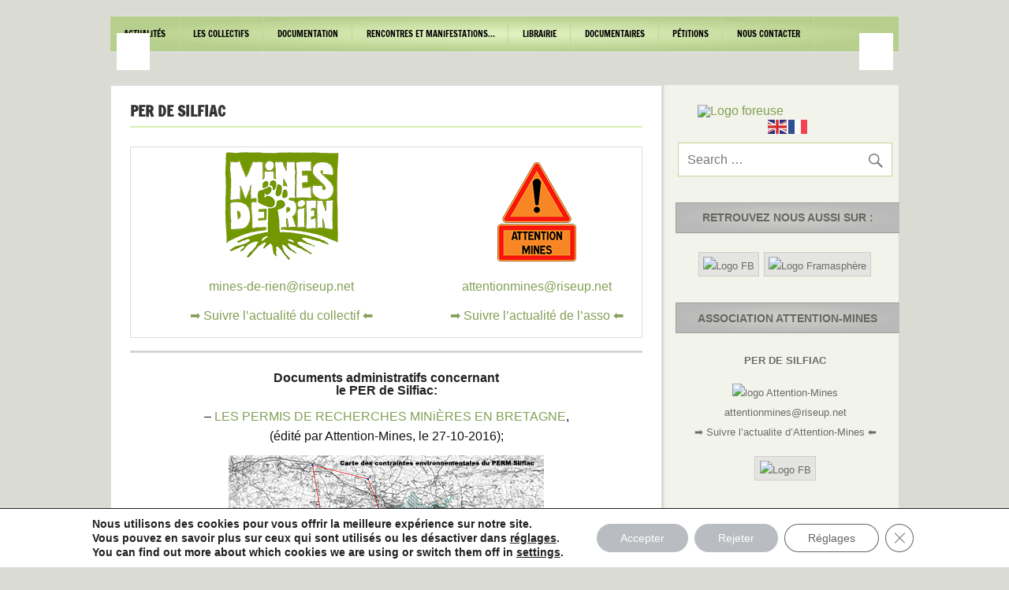

--- FILE ---
content_type: text/html; charset=UTF-8
request_url: http://alternatives-projetsminiers.org/per-de-silfiac/
body_size: 22201
content:
<!DOCTYPE html><!-- HTML 5 -->
<html lang="fr-FR">
<head>
<meta charset="UTF-8" />
<meta name="viewport" content="width=device-width, initial-scale=1">
<link rel="profile" href="http://gmpg.org/xfn/11" />
<link rel="pingback" href="http://alternatives-projetsminiers.org/xmlrpc.php" />
<link rel="icon" type="image/png" href="https://alternatives-projetsminiers.org/wp-content/uploads/img/icone-APM-2018.png" />
<meta charset="UTF-8" />
<meta name="Description" Content="Alternatives-projetsminiers est une plateforme internet pour les collectifs de réflexion et d'information sur les enjeux des projets miniers au XXIe siècle ">
<meta name="Keywords" CONTENT="alternatives-projetsminiers.org, collectifs de réflexion et d'information sur les enjeux miniers au XXIème siècle, alternatives aux projets miniers, Douar didoull, Mines de rien, permis exclusif de recherche de Merléac, permis exclusif de recherche de Loc-Envel, permis exclusif de recherche de Silfiac, projet d'exploration minier, Bretagne, Côtes d'Armor, Morbihan, Allineuc, Bréhand, Caurel, Corlay, Gausson, Hénon, La-Harmoye, Lanfains, Langast, Laniscat, Le-Bodeo,  Le-Quillio, L'Hermitage-Lorge, Merléac, Moncontour, Mur-de-Bretagne, Plaintel, Plémy, Ploeuc-sur-Lié, Plouguenast,Plussulien, Quessoy, Saint-Brandan, Saint-Carreuc, Saint-Gelven, Saint-Gilles-Vieux-Marché, Saint-Guen, Saint-Hervé, Saint-Igeaux, Saint-Martin-des-Prés, Saint-Mayeux, Saint-Thélo, Trédaniel, Uzel, Gouarec, Plélauff, Perret, Plouguernével, Lescouët-Gouarec, Cléguérec, Bubry, Sainte-Brigitte, Guern, Locmalo, Malguénac, Melrand, Silfiac, Séglien, Belle-Isle-en-Terre, Bourbriac, Bulat-Pestivien, Calanhel, Callac, Coadout, Grâces, Gurunhuel, La Chapelle-Neuve, Loc-Envel, Loguivy-Plougras, Lohuec, Louargat, Maël-Pestivien, Moustéru, Pédernec, Plésidy, Plougonver, Ploumagoar, Plounévez-Moëdec, Plourac’h, Pont-Melvez, Saint-Adrien , Saint-Péver, Tréglamus, collectif Mines de rien, collectif Douar didoull, collectif Attention-Mines, Vigil'oust Merléac, collectif mines Merléac, collectif mines Silfiac, collectif mines Loc-Envel, PER Lopérec2, Per Penlan, PER Olivet, Lopérec, Penlan, Braspart, Pont-de-Buis-les-Quimerch, Pleyben, Saint Segal">

<title>PER de Silfiac</title>
<meta name='robots' content='max-image-preview:large' />
<link rel="dns-prefetch" href="https://static.hupso.com/share/js/share_toolbar.js"><link rel="preconnect" href="https://static.hupso.com/share/js/share_toolbar.js"><link rel="preload" href="https://static.hupso.com/share/js/share_toolbar.js"><meta property="og:image" content="http://alternatives-projetsminiers.org/wp-content/uploads/img/logo/logoFB-2018.png"/><meta property="og:url" content="http://alternatives-projetsminiers.org/per-de-silfiac/"/>
<link rel="alternate" type="application/rss+xml" title=" &raquo; Flux" href="https://alternatives-projetsminiers.org/feed/" />
<link rel="alternate" type="application/rss+xml" title=" &raquo; Flux des commentaires" href="https://alternatives-projetsminiers.org/comments/feed/" />
<link rel="alternate" title="oEmbed (JSON)" type="application/json+oembed" href="https://alternatives-projetsminiers.org/wp-json/oembed/1.0/embed?url=https%3A%2F%2Falternatives-projetsminiers.org%2Fper-de-silfiac%2F" />
<link rel="alternate" title="oEmbed (XML)" type="text/xml+oembed" href="https://alternatives-projetsminiers.org/wp-json/oembed/1.0/embed?url=https%3A%2F%2Falternatives-projetsminiers.org%2Fper-de-silfiac%2F&#038;format=xml" />
<style id='wp-img-auto-sizes-contain-inline-css' type='text/css'>
img:is([sizes=auto i],[sizes^="auto," i]){contain-intrinsic-size:3000px 1500px}
/*# sourceURL=wp-img-auto-sizes-contain-inline-css */
</style>
<link rel='stylesheet' id='scap.flashblock-css' href='http://alternatives-projetsminiers.org/wp-content/plugins/compact-wp-audio-player/css/flashblock.css?ver=6.9' type='text/css' media='all' />
<link rel='stylesheet' id='scap.player-css' href='http://alternatives-projetsminiers.org/wp-content/plugins/compact-wp-audio-player/css/player.css?ver=6.9' type='text/css' media='all' />
<link rel='stylesheet' id='dynamicnews-custom-fonts-css' href='http://alternatives-projetsminiers.org/wp-content/themes/dynamic-news-lite/css/custom-fonts.css?ver=20180413' type='text/css' media='all' />
<style id='wp-emoji-styles-inline-css' type='text/css'>

	img.wp-smiley, img.emoji {
		display: inline !important;
		border: none !important;
		box-shadow: none !important;
		height: 1em !important;
		width: 1em !important;
		margin: 0 0.07em !important;
		vertical-align: -0.1em !important;
		background: none !important;
		padding: 0 !important;
	}
/*# sourceURL=wp-emoji-styles-inline-css */
</style>
<style id='wp-block-library-inline-css' type='text/css'>
:root{--wp-block-synced-color:#7a00df;--wp-block-synced-color--rgb:122,0,223;--wp-bound-block-color:var(--wp-block-synced-color);--wp-editor-canvas-background:#ddd;--wp-admin-theme-color:#007cba;--wp-admin-theme-color--rgb:0,124,186;--wp-admin-theme-color-darker-10:#006ba1;--wp-admin-theme-color-darker-10--rgb:0,107,160.5;--wp-admin-theme-color-darker-20:#005a87;--wp-admin-theme-color-darker-20--rgb:0,90,135;--wp-admin-border-width-focus:2px}@media (min-resolution:192dpi){:root{--wp-admin-border-width-focus:1.5px}}.wp-element-button{cursor:pointer}:root .has-very-light-gray-background-color{background-color:#eee}:root .has-very-dark-gray-background-color{background-color:#313131}:root .has-very-light-gray-color{color:#eee}:root .has-very-dark-gray-color{color:#313131}:root .has-vivid-green-cyan-to-vivid-cyan-blue-gradient-background{background:linear-gradient(135deg,#00d084,#0693e3)}:root .has-purple-crush-gradient-background{background:linear-gradient(135deg,#34e2e4,#4721fb 50%,#ab1dfe)}:root .has-hazy-dawn-gradient-background{background:linear-gradient(135deg,#faaca8,#dad0ec)}:root .has-subdued-olive-gradient-background{background:linear-gradient(135deg,#fafae1,#67a671)}:root .has-atomic-cream-gradient-background{background:linear-gradient(135deg,#fdd79a,#004a59)}:root .has-nightshade-gradient-background{background:linear-gradient(135deg,#330968,#31cdcf)}:root .has-midnight-gradient-background{background:linear-gradient(135deg,#020381,#2874fc)}:root{--wp--preset--font-size--normal:16px;--wp--preset--font-size--huge:42px}.has-regular-font-size{font-size:1em}.has-larger-font-size{font-size:2.625em}.has-normal-font-size{font-size:var(--wp--preset--font-size--normal)}.has-huge-font-size{font-size:var(--wp--preset--font-size--huge)}.has-text-align-center{text-align:center}.has-text-align-left{text-align:left}.has-text-align-right{text-align:right}.has-fit-text{white-space:nowrap!important}#end-resizable-editor-section{display:none}.aligncenter{clear:both}.items-justified-left{justify-content:flex-start}.items-justified-center{justify-content:center}.items-justified-right{justify-content:flex-end}.items-justified-space-between{justify-content:space-between}.screen-reader-text{border:0;clip-path:inset(50%);height:1px;margin:-1px;overflow:hidden;padding:0;position:absolute;width:1px;word-wrap:normal!important}.screen-reader-text:focus{background-color:#ddd;clip-path:none;color:#444;display:block;font-size:1em;height:auto;left:5px;line-height:normal;padding:15px 23px 14px;text-decoration:none;top:5px;width:auto;z-index:100000}html :where(.has-border-color){border-style:solid}html :where([style*=border-top-color]){border-top-style:solid}html :where([style*=border-right-color]){border-right-style:solid}html :where([style*=border-bottom-color]){border-bottom-style:solid}html :where([style*=border-left-color]){border-left-style:solid}html :where([style*=border-width]){border-style:solid}html :where([style*=border-top-width]){border-top-style:solid}html :where([style*=border-right-width]){border-right-style:solid}html :where([style*=border-bottom-width]){border-bottom-style:solid}html :where([style*=border-left-width]){border-left-style:solid}html :where(img[class*=wp-image-]){height:auto;max-width:100%}:where(figure){margin:0 0 1em}html :where(.is-position-sticky){--wp-admin--admin-bar--position-offset:var(--wp-admin--admin-bar--height,0px)}@media screen and (max-width:600px){html :where(.is-position-sticky){--wp-admin--admin-bar--position-offset:0px}}

/*# sourceURL=wp-block-library-inline-css */
</style><style id='global-styles-inline-css' type='text/css'>
:root{--wp--preset--aspect-ratio--square: 1;--wp--preset--aspect-ratio--4-3: 4/3;--wp--preset--aspect-ratio--3-4: 3/4;--wp--preset--aspect-ratio--3-2: 3/2;--wp--preset--aspect-ratio--2-3: 2/3;--wp--preset--aspect-ratio--16-9: 16/9;--wp--preset--aspect-ratio--9-16: 9/16;--wp--preset--color--black: #353535;--wp--preset--color--cyan-bluish-gray: #abb8c3;--wp--preset--color--white: #ffffff;--wp--preset--color--pale-pink: #f78da7;--wp--preset--color--vivid-red: #cf2e2e;--wp--preset--color--luminous-vivid-orange: #ff6900;--wp--preset--color--luminous-vivid-amber: #fcb900;--wp--preset--color--light-green-cyan: #7bdcb5;--wp--preset--color--vivid-green-cyan: #00d084;--wp--preset--color--pale-cyan-blue: #8ed1fc;--wp--preset--color--vivid-cyan-blue: #0693e3;--wp--preset--color--vivid-purple: #9b51e0;--wp--preset--color--primary: #e84747;--wp--preset--color--light-gray: #f0f0f0;--wp--preset--color--dark-gray: #777777;--wp--preset--gradient--vivid-cyan-blue-to-vivid-purple: linear-gradient(135deg,rgb(6,147,227) 0%,rgb(155,81,224) 100%);--wp--preset--gradient--light-green-cyan-to-vivid-green-cyan: linear-gradient(135deg,rgb(122,220,180) 0%,rgb(0,208,130) 100%);--wp--preset--gradient--luminous-vivid-amber-to-luminous-vivid-orange: linear-gradient(135deg,rgb(252,185,0) 0%,rgb(255,105,0) 100%);--wp--preset--gradient--luminous-vivid-orange-to-vivid-red: linear-gradient(135deg,rgb(255,105,0) 0%,rgb(207,46,46) 100%);--wp--preset--gradient--very-light-gray-to-cyan-bluish-gray: linear-gradient(135deg,rgb(238,238,238) 0%,rgb(169,184,195) 100%);--wp--preset--gradient--cool-to-warm-spectrum: linear-gradient(135deg,rgb(74,234,220) 0%,rgb(151,120,209) 20%,rgb(207,42,186) 40%,rgb(238,44,130) 60%,rgb(251,105,98) 80%,rgb(254,248,76) 100%);--wp--preset--gradient--blush-light-purple: linear-gradient(135deg,rgb(255,206,236) 0%,rgb(152,150,240) 100%);--wp--preset--gradient--blush-bordeaux: linear-gradient(135deg,rgb(254,205,165) 0%,rgb(254,45,45) 50%,rgb(107,0,62) 100%);--wp--preset--gradient--luminous-dusk: linear-gradient(135deg,rgb(255,203,112) 0%,rgb(199,81,192) 50%,rgb(65,88,208) 100%);--wp--preset--gradient--pale-ocean: linear-gradient(135deg,rgb(255,245,203) 0%,rgb(182,227,212) 50%,rgb(51,167,181) 100%);--wp--preset--gradient--electric-grass: linear-gradient(135deg,rgb(202,248,128) 0%,rgb(113,206,126) 100%);--wp--preset--gradient--midnight: linear-gradient(135deg,rgb(2,3,129) 0%,rgb(40,116,252) 100%);--wp--preset--font-size--small: 13px;--wp--preset--font-size--medium: 20px;--wp--preset--font-size--large: 36px;--wp--preset--font-size--x-large: 42px;--wp--preset--spacing--20: 0.44rem;--wp--preset--spacing--30: 0.67rem;--wp--preset--spacing--40: 1rem;--wp--preset--spacing--50: 1.5rem;--wp--preset--spacing--60: 2.25rem;--wp--preset--spacing--70: 3.38rem;--wp--preset--spacing--80: 5.06rem;--wp--preset--shadow--natural: 6px 6px 9px rgba(0, 0, 0, 0.2);--wp--preset--shadow--deep: 12px 12px 50px rgba(0, 0, 0, 0.4);--wp--preset--shadow--sharp: 6px 6px 0px rgba(0, 0, 0, 0.2);--wp--preset--shadow--outlined: 6px 6px 0px -3px rgb(255, 255, 255), 6px 6px rgb(0, 0, 0);--wp--preset--shadow--crisp: 6px 6px 0px rgb(0, 0, 0);}:where(.is-layout-flex){gap: 0.5em;}:where(.is-layout-grid){gap: 0.5em;}body .is-layout-flex{display: flex;}.is-layout-flex{flex-wrap: wrap;align-items: center;}.is-layout-flex > :is(*, div){margin: 0;}body .is-layout-grid{display: grid;}.is-layout-grid > :is(*, div){margin: 0;}:where(.wp-block-columns.is-layout-flex){gap: 2em;}:where(.wp-block-columns.is-layout-grid){gap: 2em;}:where(.wp-block-post-template.is-layout-flex){gap: 1.25em;}:where(.wp-block-post-template.is-layout-grid){gap: 1.25em;}.has-black-color{color: var(--wp--preset--color--black) !important;}.has-cyan-bluish-gray-color{color: var(--wp--preset--color--cyan-bluish-gray) !important;}.has-white-color{color: var(--wp--preset--color--white) !important;}.has-pale-pink-color{color: var(--wp--preset--color--pale-pink) !important;}.has-vivid-red-color{color: var(--wp--preset--color--vivid-red) !important;}.has-luminous-vivid-orange-color{color: var(--wp--preset--color--luminous-vivid-orange) !important;}.has-luminous-vivid-amber-color{color: var(--wp--preset--color--luminous-vivid-amber) !important;}.has-light-green-cyan-color{color: var(--wp--preset--color--light-green-cyan) !important;}.has-vivid-green-cyan-color{color: var(--wp--preset--color--vivid-green-cyan) !important;}.has-pale-cyan-blue-color{color: var(--wp--preset--color--pale-cyan-blue) !important;}.has-vivid-cyan-blue-color{color: var(--wp--preset--color--vivid-cyan-blue) !important;}.has-vivid-purple-color{color: var(--wp--preset--color--vivid-purple) !important;}.has-black-background-color{background-color: var(--wp--preset--color--black) !important;}.has-cyan-bluish-gray-background-color{background-color: var(--wp--preset--color--cyan-bluish-gray) !important;}.has-white-background-color{background-color: var(--wp--preset--color--white) !important;}.has-pale-pink-background-color{background-color: var(--wp--preset--color--pale-pink) !important;}.has-vivid-red-background-color{background-color: var(--wp--preset--color--vivid-red) !important;}.has-luminous-vivid-orange-background-color{background-color: var(--wp--preset--color--luminous-vivid-orange) !important;}.has-luminous-vivid-amber-background-color{background-color: var(--wp--preset--color--luminous-vivid-amber) !important;}.has-light-green-cyan-background-color{background-color: var(--wp--preset--color--light-green-cyan) !important;}.has-vivid-green-cyan-background-color{background-color: var(--wp--preset--color--vivid-green-cyan) !important;}.has-pale-cyan-blue-background-color{background-color: var(--wp--preset--color--pale-cyan-blue) !important;}.has-vivid-cyan-blue-background-color{background-color: var(--wp--preset--color--vivid-cyan-blue) !important;}.has-vivid-purple-background-color{background-color: var(--wp--preset--color--vivid-purple) !important;}.has-black-border-color{border-color: var(--wp--preset--color--black) !important;}.has-cyan-bluish-gray-border-color{border-color: var(--wp--preset--color--cyan-bluish-gray) !important;}.has-white-border-color{border-color: var(--wp--preset--color--white) !important;}.has-pale-pink-border-color{border-color: var(--wp--preset--color--pale-pink) !important;}.has-vivid-red-border-color{border-color: var(--wp--preset--color--vivid-red) !important;}.has-luminous-vivid-orange-border-color{border-color: var(--wp--preset--color--luminous-vivid-orange) !important;}.has-luminous-vivid-amber-border-color{border-color: var(--wp--preset--color--luminous-vivid-amber) !important;}.has-light-green-cyan-border-color{border-color: var(--wp--preset--color--light-green-cyan) !important;}.has-vivid-green-cyan-border-color{border-color: var(--wp--preset--color--vivid-green-cyan) !important;}.has-pale-cyan-blue-border-color{border-color: var(--wp--preset--color--pale-cyan-blue) !important;}.has-vivid-cyan-blue-border-color{border-color: var(--wp--preset--color--vivid-cyan-blue) !important;}.has-vivid-purple-border-color{border-color: var(--wp--preset--color--vivid-purple) !important;}.has-vivid-cyan-blue-to-vivid-purple-gradient-background{background: var(--wp--preset--gradient--vivid-cyan-blue-to-vivid-purple) !important;}.has-light-green-cyan-to-vivid-green-cyan-gradient-background{background: var(--wp--preset--gradient--light-green-cyan-to-vivid-green-cyan) !important;}.has-luminous-vivid-amber-to-luminous-vivid-orange-gradient-background{background: var(--wp--preset--gradient--luminous-vivid-amber-to-luminous-vivid-orange) !important;}.has-luminous-vivid-orange-to-vivid-red-gradient-background{background: var(--wp--preset--gradient--luminous-vivid-orange-to-vivid-red) !important;}.has-very-light-gray-to-cyan-bluish-gray-gradient-background{background: var(--wp--preset--gradient--very-light-gray-to-cyan-bluish-gray) !important;}.has-cool-to-warm-spectrum-gradient-background{background: var(--wp--preset--gradient--cool-to-warm-spectrum) !important;}.has-blush-light-purple-gradient-background{background: var(--wp--preset--gradient--blush-light-purple) !important;}.has-blush-bordeaux-gradient-background{background: var(--wp--preset--gradient--blush-bordeaux) !important;}.has-luminous-dusk-gradient-background{background: var(--wp--preset--gradient--luminous-dusk) !important;}.has-pale-ocean-gradient-background{background: var(--wp--preset--gradient--pale-ocean) !important;}.has-electric-grass-gradient-background{background: var(--wp--preset--gradient--electric-grass) !important;}.has-midnight-gradient-background{background: var(--wp--preset--gradient--midnight) !important;}.has-small-font-size{font-size: var(--wp--preset--font-size--small) !important;}.has-medium-font-size{font-size: var(--wp--preset--font-size--medium) !important;}.has-large-font-size{font-size: var(--wp--preset--font-size--large) !important;}.has-x-large-font-size{font-size: var(--wp--preset--font-size--x-large) !important;}
/*# sourceURL=global-styles-inline-css */
</style>

<style id='classic-theme-styles-inline-css' type='text/css'>
/*! This file is auto-generated */
.wp-block-button__link{color:#fff;background-color:#32373c;border-radius:9999px;box-shadow:none;text-decoration:none;padding:calc(.667em + 2px) calc(1.333em + 2px);font-size:1.125em}.wp-block-file__button{background:#32373c;color:#fff;text-decoration:none}
/*# sourceURL=/wp-includes/css/classic-themes.min.css */
</style>
<link rel='stylesheet' id='hupso_css-css' href='http://alternatives-projetsminiers.org/wp-content/plugins/hupso-share-buttons-for-twitter-facebook-google/style.css?ver=6.9' type='text/css' media='all' />
<link rel='stylesheet' id='parent-style-css' href='http://alternatives-projetsminiers.org/wp-content/themes/dynamic-news-lite/style.css?ver=6.9' type='text/css' media='all' />
<link rel='stylesheet' id='dynamicnewslite-stylesheet-css' href='http://alternatives-projetsminiers.org/wp-content/themes/alternatives-projetsminiers/style.css?ver=1.6.8' type='text/css' media='all' />
<style id='dynamicnewslite-stylesheet-inline-css' type='text/css'>
.site-description {
	position: absolute;
	clip: rect(1px, 1px, 1px, 1px);
}
/*# sourceURL=dynamicnewslite-stylesheet-inline-css */
</style>
<link rel='stylesheet' id='genericons-css' href='http://alternatives-projetsminiers.org/wp-content/themes/dynamic-news-lite/css/genericons/genericons.css?ver=3.4.1' type='text/css' media='all' />
<link rel='stylesheet' id='moove_gdpr_frontend-css' href='http://alternatives-projetsminiers.org/wp-content/plugins/gdpr-cookie-compliance/dist/styles/gdpr-main-nf.css?ver=5.0.9' type='text/css' media='all' />
<style id='moove_gdpr_frontend-inline-css' type='text/css'>
				#moove_gdpr_cookie_modal .moove-gdpr-modal-content .moove-gdpr-tab-main h3.tab-title, 
				#moove_gdpr_cookie_modal .moove-gdpr-modal-content .moove-gdpr-tab-main span.tab-title,
				#moove_gdpr_cookie_modal .moove-gdpr-modal-content .moove-gdpr-modal-left-content #moove-gdpr-menu li a, 
				#moove_gdpr_cookie_modal .moove-gdpr-modal-content .moove-gdpr-modal-left-content #moove-gdpr-menu li button,
				#moove_gdpr_cookie_modal .moove-gdpr-modal-content .moove-gdpr-modal-left-content .moove-gdpr-branding-cnt a,
				#moove_gdpr_cookie_modal .moove-gdpr-modal-content .moove-gdpr-modal-footer-content .moove-gdpr-button-holder a.mgbutton, 
				#moove_gdpr_cookie_modal .moove-gdpr-modal-content .moove-gdpr-modal-footer-content .moove-gdpr-button-holder button.mgbutton,
				#moove_gdpr_cookie_modal .cookie-switch .cookie-slider:after, 
				#moove_gdpr_cookie_modal .cookie-switch .slider:after, 
				#moove_gdpr_cookie_modal .switch .cookie-slider:after, 
				#moove_gdpr_cookie_modal .switch .slider:after,
				#moove_gdpr_cookie_info_bar .moove-gdpr-info-bar-container .moove-gdpr-info-bar-content p, 
				#moove_gdpr_cookie_info_bar .moove-gdpr-info-bar-container .moove-gdpr-info-bar-content p a,
				#moove_gdpr_cookie_info_bar .moove-gdpr-info-bar-container .moove-gdpr-info-bar-content a.mgbutton, 
				#moove_gdpr_cookie_info_bar .moove-gdpr-info-bar-container .moove-gdpr-info-bar-content button.mgbutton,
				#moove_gdpr_cookie_modal .moove-gdpr-modal-content .moove-gdpr-tab-main .moove-gdpr-tab-main-content h1, 
				#moove_gdpr_cookie_modal .moove-gdpr-modal-content .moove-gdpr-tab-main .moove-gdpr-tab-main-content h2, 
				#moove_gdpr_cookie_modal .moove-gdpr-modal-content .moove-gdpr-tab-main .moove-gdpr-tab-main-content h3, 
				#moove_gdpr_cookie_modal .moove-gdpr-modal-content .moove-gdpr-tab-main .moove-gdpr-tab-main-content h4, 
				#moove_gdpr_cookie_modal .moove-gdpr-modal-content .moove-gdpr-tab-main .moove-gdpr-tab-main-content h5, 
				#moove_gdpr_cookie_modal .moove-gdpr-modal-content .moove-gdpr-tab-main .moove-gdpr-tab-main-content h6,
				#moove_gdpr_cookie_modal .moove-gdpr-modal-content.moove_gdpr_modal_theme_v2 .moove-gdpr-modal-title .tab-title,
				#moove_gdpr_cookie_modal .moove-gdpr-modal-content.moove_gdpr_modal_theme_v2 .moove-gdpr-tab-main h3.tab-title, 
				#moove_gdpr_cookie_modal .moove-gdpr-modal-content.moove_gdpr_modal_theme_v2 .moove-gdpr-tab-main span.tab-title,
				#moove_gdpr_cookie_modal .moove-gdpr-modal-content.moove_gdpr_modal_theme_v2 .moove-gdpr-branding-cnt a {
					font-weight: inherit				}
			#moove_gdpr_cookie_modal,#moove_gdpr_cookie_info_bar,.gdpr_cookie_settings_shortcode_content{font-family:inherit}#moove_gdpr_save_popup_settings_button{background-color:#373737;color:#fff}#moove_gdpr_save_popup_settings_button:hover{background-color:#000}#moove_gdpr_cookie_info_bar .moove-gdpr-info-bar-container .moove-gdpr-info-bar-content a.mgbutton,#moove_gdpr_cookie_info_bar .moove-gdpr-info-bar-container .moove-gdpr-info-bar-content button.mgbutton{background-color:#b9bcc0}#moove_gdpr_cookie_modal .moove-gdpr-modal-content .moove-gdpr-modal-footer-content .moove-gdpr-button-holder a.mgbutton,#moove_gdpr_cookie_modal .moove-gdpr-modal-content .moove-gdpr-modal-footer-content .moove-gdpr-button-holder button.mgbutton,.gdpr_cookie_settings_shortcode_content .gdpr-shr-button.button-green{background-color:#b9bcc0;border-color:#b9bcc0}#moove_gdpr_cookie_modal .moove-gdpr-modal-content .moove-gdpr-modal-footer-content .moove-gdpr-button-holder a.mgbutton:hover,#moove_gdpr_cookie_modal .moove-gdpr-modal-content .moove-gdpr-modal-footer-content .moove-gdpr-button-holder button.mgbutton:hover,.gdpr_cookie_settings_shortcode_content .gdpr-shr-button.button-green:hover{background-color:#fff;color:#b9bcc0}#moove_gdpr_cookie_modal .moove-gdpr-modal-content .moove-gdpr-modal-close i,#moove_gdpr_cookie_modal .moove-gdpr-modal-content .moove-gdpr-modal-close span.gdpr-icon{background-color:#b9bcc0;border:1px solid #b9bcc0}#moove_gdpr_cookie_info_bar span.moove-gdpr-infobar-allow-all.focus-g,#moove_gdpr_cookie_info_bar span.moove-gdpr-infobar-allow-all:focus,#moove_gdpr_cookie_info_bar button.moove-gdpr-infobar-allow-all.focus-g,#moove_gdpr_cookie_info_bar button.moove-gdpr-infobar-allow-all:focus,#moove_gdpr_cookie_info_bar span.moove-gdpr-infobar-reject-btn.focus-g,#moove_gdpr_cookie_info_bar span.moove-gdpr-infobar-reject-btn:focus,#moove_gdpr_cookie_info_bar button.moove-gdpr-infobar-reject-btn.focus-g,#moove_gdpr_cookie_info_bar button.moove-gdpr-infobar-reject-btn:focus,#moove_gdpr_cookie_info_bar span.change-settings-button.focus-g,#moove_gdpr_cookie_info_bar span.change-settings-button:focus,#moove_gdpr_cookie_info_bar button.change-settings-button.focus-g,#moove_gdpr_cookie_info_bar button.change-settings-button:focus{-webkit-box-shadow:0 0 1px 3px #b9bcc0;-moz-box-shadow:0 0 1px 3px #b9bcc0;box-shadow:0 0 1px 3px #b9bcc0}#moove_gdpr_cookie_modal .moove-gdpr-modal-content .moove-gdpr-modal-close i:hover,#moove_gdpr_cookie_modal .moove-gdpr-modal-content .moove-gdpr-modal-close span.gdpr-icon:hover,#moove_gdpr_cookie_info_bar span[data-href]>u.change-settings-button{color:#b9bcc0}#moove_gdpr_cookie_modal .moove-gdpr-modal-content .moove-gdpr-modal-left-content #moove-gdpr-menu li.menu-item-selected a span.gdpr-icon,#moove_gdpr_cookie_modal .moove-gdpr-modal-content .moove-gdpr-modal-left-content #moove-gdpr-menu li.menu-item-selected button span.gdpr-icon{color:inherit}#moove_gdpr_cookie_modal .moove-gdpr-modal-content .moove-gdpr-modal-left-content #moove-gdpr-menu li a span.gdpr-icon,#moove_gdpr_cookie_modal .moove-gdpr-modal-content .moove-gdpr-modal-left-content #moove-gdpr-menu li button span.gdpr-icon{color:inherit}#moove_gdpr_cookie_modal .gdpr-acc-link{line-height:0;font-size:0;color:transparent;position:absolute}#moove_gdpr_cookie_modal .moove-gdpr-modal-content .moove-gdpr-modal-close:hover i,#moove_gdpr_cookie_modal .moove-gdpr-modal-content .moove-gdpr-modal-left-content #moove-gdpr-menu li a,#moove_gdpr_cookie_modal .moove-gdpr-modal-content .moove-gdpr-modal-left-content #moove-gdpr-menu li button,#moove_gdpr_cookie_modal .moove-gdpr-modal-content .moove-gdpr-modal-left-content #moove-gdpr-menu li button i,#moove_gdpr_cookie_modal .moove-gdpr-modal-content .moove-gdpr-modal-left-content #moove-gdpr-menu li a i,#moove_gdpr_cookie_modal .moove-gdpr-modal-content .moove-gdpr-tab-main .moove-gdpr-tab-main-content a:hover,#moove_gdpr_cookie_info_bar.moove-gdpr-dark-scheme .moove-gdpr-info-bar-container .moove-gdpr-info-bar-content a.mgbutton:hover,#moove_gdpr_cookie_info_bar.moove-gdpr-dark-scheme .moove-gdpr-info-bar-container .moove-gdpr-info-bar-content button.mgbutton:hover,#moove_gdpr_cookie_info_bar.moove-gdpr-dark-scheme .moove-gdpr-info-bar-container .moove-gdpr-info-bar-content a:hover,#moove_gdpr_cookie_info_bar.moove-gdpr-dark-scheme .moove-gdpr-info-bar-container .moove-gdpr-info-bar-content button:hover,#moove_gdpr_cookie_info_bar.moove-gdpr-dark-scheme .moove-gdpr-info-bar-container .moove-gdpr-info-bar-content span.change-settings-button:hover,#moove_gdpr_cookie_info_bar.moove-gdpr-dark-scheme .moove-gdpr-info-bar-container .moove-gdpr-info-bar-content button.change-settings-button:hover,#moove_gdpr_cookie_info_bar.moove-gdpr-dark-scheme .moove-gdpr-info-bar-container .moove-gdpr-info-bar-content u.change-settings-button:hover,#moove_gdpr_cookie_info_bar span[data-href]>u.change-settings-button,#moove_gdpr_cookie_info_bar.moove-gdpr-dark-scheme .moove-gdpr-info-bar-container .moove-gdpr-info-bar-content a.mgbutton.focus-g,#moove_gdpr_cookie_info_bar.moove-gdpr-dark-scheme .moove-gdpr-info-bar-container .moove-gdpr-info-bar-content button.mgbutton.focus-g,#moove_gdpr_cookie_info_bar.moove-gdpr-dark-scheme .moove-gdpr-info-bar-container .moove-gdpr-info-bar-content a.focus-g,#moove_gdpr_cookie_info_bar.moove-gdpr-dark-scheme .moove-gdpr-info-bar-container .moove-gdpr-info-bar-content button.focus-g,#moove_gdpr_cookie_info_bar.moove-gdpr-dark-scheme .moove-gdpr-info-bar-container .moove-gdpr-info-bar-content a.mgbutton:focus,#moove_gdpr_cookie_info_bar.moove-gdpr-dark-scheme .moove-gdpr-info-bar-container .moove-gdpr-info-bar-content button.mgbutton:focus,#moove_gdpr_cookie_info_bar.moove-gdpr-dark-scheme .moove-gdpr-info-bar-container .moove-gdpr-info-bar-content a:focus,#moove_gdpr_cookie_info_bar.moove-gdpr-dark-scheme .moove-gdpr-info-bar-container .moove-gdpr-info-bar-content button:focus,#moove_gdpr_cookie_info_bar.moove-gdpr-dark-scheme .moove-gdpr-info-bar-container .moove-gdpr-info-bar-content span.change-settings-button.focus-g,span.change-settings-button:focus,button.change-settings-button.focus-g,button.change-settings-button:focus,#moove_gdpr_cookie_info_bar.moove-gdpr-dark-scheme .moove-gdpr-info-bar-container .moove-gdpr-info-bar-content u.change-settings-button.focus-g,#moove_gdpr_cookie_info_bar.moove-gdpr-dark-scheme .moove-gdpr-info-bar-container .moove-gdpr-info-bar-content u.change-settings-button:focus{color:#b9bcc0}#moove_gdpr_cookie_modal .moove-gdpr-branding.focus-g span,#moove_gdpr_cookie_modal .moove-gdpr-modal-content .moove-gdpr-tab-main a.focus-g,#moove_gdpr_cookie_modal .moove-gdpr-modal-content .moove-gdpr-tab-main .gdpr-cd-details-toggle.focus-g{color:#b9bcc0}#moove_gdpr_cookie_modal.gdpr_lightbox-hide{display:none}
/*# sourceURL=moove_gdpr_frontend-inline-css */
</style>
<script type="text/javascript" src="http://alternatives-projetsminiers.org/wp-content/plugins/compact-wp-audio-player/js/soundmanager2-nodebug-jsmin.js?ver=6.9" id="scap.soundmanager2-js"></script>
<script type="text/javascript" src="http://alternatives-projetsminiers.org/wp-includes/js/jquery/jquery.min.js?ver=3.7.1" id="jquery-core-js"></script>
<script type="text/javascript" src="http://alternatives-projetsminiers.org/wp-includes/js/jquery/jquery-migrate.min.js?ver=3.4.1" id="jquery-migrate-js"></script>
<script type="text/javascript" src="http://alternatives-projetsminiers.org/wp-content/plugins/sticky-menu-or-anything-on-scroll/assets/js/jq-sticky-anything.min.js?ver=2.1.1" id="stickyAnythingLib-js"></script>
<script type="text/javascript" id="dynamicnewslite-jquery-navigation-js-extra">
/* <![CDATA[ */
var dynamicnews_menu_title = {"text":"Menu"};
//# sourceURL=dynamicnewslite-jquery-navigation-js-extra
/* ]]> */
</script>
<script type="text/javascript" src="http://alternatives-projetsminiers.org/wp-content/themes/dynamic-news-lite/js/navigation.js?ver=20210324" id="dynamicnewslite-jquery-navigation-js"></script>
<link rel="https://api.w.org/" href="https://alternatives-projetsminiers.org/wp-json/" /><link rel="alternate" title="JSON" type="application/json" href="https://alternatives-projetsminiers.org/wp-json/wp/v2/pages/2081" /><link rel="EditURI" type="application/rsd+xml" title="RSD" href="https://alternatives-projetsminiers.org/xmlrpc.php?rsd" />
<meta name="generator" content="WordPress 6.9" />
<link rel="canonical" href="https://alternatives-projetsminiers.org/per-de-silfiac/" />
<link rel='shortlink' href='https://alternatives-projetsminiers.org/?p=2081' />
<link rel="icon" href="https://alternatives-projetsminiers.org/wp-content/uploads/2018/09/icone-APM-2018.png" sizes="32x32" />
<link rel="icon" href="https://alternatives-projetsminiers.org/wp-content/uploads/2018/09/icone-APM-2018.png" sizes="192x192" />
<link rel="apple-touch-icon" href="https://alternatives-projetsminiers.org/wp-content/uploads/2018/09/icone-APM-2018.png" />
<meta name="msapplication-TileImage" content="https://alternatives-projetsminiers.org/wp-content/uploads/2018/09/icone-APM-2018.png" />
<script src='https://www.google.com/recaptcha/api.js'></script>
<link rel='stylesheet' id='metaslider-flex-slider-css' href='http://alternatives-projetsminiers.org/wp-content/plugins/ml-slider/assets/sliders/flexslider/flexslider.css?ver=3.104.0' type='text/css' media='all' property='stylesheet' />
<link rel='stylesheet' id='metaslider-public-css' href='http://alternatives-projetsminiers.org/wp-content/plugins/ml-slider/assets/metaslider/public.css?ver=3.104.0' type='text/css' media='all' property='stylesheet' />
<style id='metaslider-public-inline-css' type='text/css'>
@media only screen and (max-width: 767px) { .hide-arrows-smartphone .flex-direction-nav, .hide-navigation-smartphone .flex-control-paging, .hide-navigation-smartphone .flex-control-nav, .hide-navigation-smartphone .filmstrip, .hide-slideshow-smartphone, .metaslider-hidden-content.hide-smartphone{ display: none!important; }}@media only screen and (min-width : 768px) and (max-width: 1023px) { .hide-arrows-tablet .flex-direction-nav, .hide-navigation-tablet .flex-control-paging, .hide-navigation-tablet .flex-control-nav, .hide-navigation-tablet .filmstrip, .hide-slideshow-tablet, .metaslider-hidden-content.hide-tablet{ display: none!important; }}@media only screen and (min-width : 1024px) and (max-width: 1439px) { .hide-arrows-laptop .flex-direction-nav, .hide-navigation-laptop .flex-control-paging, .hide-navigation-laptop .flex-control-nav, .hide-navigation-laptop .filmstrip, .hide-slideshow-laptop, .metaslider-hidden-content.hide-laptop{ display: none!important; }}@media only screen and (min-width : 1440px) { .hide-arrows-desktop .flex-direction-nav, .hide-navigation-desktop .flex-control-paging, .hide-navigation-desktop .flex-control-nav, .hide-navigation-desktop .filmstrip, .hide-slideshow-desktop, .metaslider-hidden-content.hide-desktop{ display: none!important; }}
/*# sourceURL=metaslider-public-inline-css */
</style>
<link rel='stylesheet' id='metaslider_cubic_theme_styles-css' href='http://alternatives-projetsminiers.org/wp-content/plugins/ml-slider/themes/cubic/v1.0.0/style.css?ver=3.104.0' type='text/css' media='all' property='stylesheet' />
</head>

<body class="wp-singular page-template-default page page-id-2081 wp-custom-logo wp-theme-dynamic-news-lite wp-child-theme-alternatives-projetsminiers metaslider-plugin mobile-header-none">

<div id="wrapper" class="hfeed">

<div id="topnavi-wrap">

	<div id="topnavi" class="container clearfix">

		
	</div>
</div>


<div id="header-wrap">
<header id="header" class="container clearfix" role="banner">
<div algn="center">

<div id="logo" class="clearfix">

<a href="https://alternatives-projetsminiers.org/" class="custom-logo-link" rel="home"><img width="1340" height="192" src="https://alternatives-projetsminiers.org/wp-content/uploads/2014/09/cropped-entete-site-2018-2-1.png" class="custom-logo" alt="" decoding="async" fetchpriority="high" srcset="https://alternatives-projetsminiers.org/wp-content/uploads/2014/09/cropped-entete-site-2018-2-1.png 1340w, https://alternatives-projetsminiers.org/wp-content/uploads/2014/09/cropped-entete-site-2018-2-1-300x43.png 300w, https://alternatives-projetsminiers.org/wp-content/uploads/2014/09/cropped-entete-site-2018-2-1-1024x147.png 1024w, https://alternatives-projetsminiers.org/wp-content/uploads/2014/09/cropped-entete-site-2018-2-1-768x110.png 768w, https://alternatives-projetsminiers.org/wp-content/uploads/2014/09/cropped-entete-site-2018-2-1-600x86.png 600w" sizes="(max-width: 1340px) 100vw, 1340px" /></a>
		<p class="site-title"><a href="https://alternatives-projetsminiers.org/" rel="home"></a></p>

	
</div>

<div id="header-content" class="clearfix">
</div>
	</div>
</header>

</div>

<div id="navi-wrap">
<nav id="mainnav" class="container clearfix" role="navigation">
<ul id="mainnav-menu" class="main-navigation-menu"><li id="menu-item-6868" class="menu-item menu-item-type-post_type menu-item-object-page menu-item-home menu-item-6868"><a href="https://alternatives-projetsminiers.org/">Actualités</a></li>
<li id="menu-item-6870" class="menu-item menu-item-type-post_type menu-item-object-page menu-item-6870"><a href="https://alternatives-projetsminiers.org/les-collectifs-2/">Les collectifs</a></li>
<li id="menu-item-6871" class="menu-item menu-item-type-post_type menu-item-object-page menu-item-has-children menu-item-6871"><a href="https://alternatives-projetsminiers.org/documentation/">Documentation</a>
<ul class="sub-menu">
	<li id="menu-item-9339" class="menu-item menu-item-type-post_type menu-item-object-page menu-item-9339"><a href="https://alternatives-projetsminiers.org/per-epona/">PERM EPONA</a></li>
	<li id="menu-item-9338" class="menu-item menu-item-type-post_type menu-item-object-page menu-item-9338"><a href="https://alternatives-projetsminiers.org/per-taranis/">PERM TARANIS</a></li>
	<li id="menu-item-9337" class="menu-item menu-item-type-post_type menu-item-object-page menu-item-9337"><a href="https://alternatives-projetsminiers.org/per-belenos/">PERM BELENOS</a></li>
	<li id="menu-item-7278" class="menu-item menu-item-type-custom menu-item-object-custom menu-item-7278"><a href="#">Les permis d&rsquo;explorations (PER)</a></li>
	<li id="menu-item-6891" class="menu-item menu-item-type-post_type menu-item-object-page menu-item-6891"><a href="https://alternatives-projetsminiers.org/projet-montagne-dor-en-guyane/">Projet Montagne d’or en Guyane</a></li>
	<li id="menu-item-7367" class="menu-item menu-item-type-custom menu-item-object-custom menu-item-has-children menu-item-7367"><a href="#">Extractivisme</a>
	<ul class="sub-menu">
		<li id="menu-item-6887" class="menu-item menu-item-type-post_type menu-item-object-page menu-item-6887"><a href="https://alternatives-projetsminiers.org/la-mine/">La mine</a></li>
		<li id="menu-item-6889" class="menu-item menu-item-type-post_type menu-item-object-page menu-item-6889"><a href="https://alternatives-projetsminiers.org/le-code-minier/">Le code minier…</a></li>
		<li id="menu-item-6890" class="menu-item menu-item-type-post_type menu-item-object-page menu-item-6890"><a href="https://alternatives-projetsminiers.org/les-minerais/">Les minerais</a></li>
		<li id="menu-item-6877" class="menu-item menu-item-type-post_type menu-item-object-page menu-item-6877"><a href="https://alternatives-projetsminiers.org/apres-mines/">Après-Mines</a></li>
	</ul>
</li>
	<li id="menu-item-7368" class="menu-item menu-item-type-custom menu-item-object-custom menu-item-has-children menu-item-7368"><a href="#">Environnement</a>
	<ul class="sub-menu">
		<li id="menu-item-6885" class="menu-item menu-item-type-post_type menu-item-object-page menu-item-6885"><a href="https://alternatives-projetsminiers.org/lhomme-et-lenvironnement/">L’homme et l’environnement.</a></li>
		<li id="menu-item-6884" class="menu-item menu-item-type-post_type menu-item-object-page menu-item-6884"><a href="https://alternatives-projetsminiers.org/droits-de-lenvironnement/">Droits de l’environnement</a></li>
		<li id="menu-item-6894" class="menu-item menu-item-type-post_type menu-item-object-page menu-item-6894"><a href="https://alternatives-projetsminiers.org/la-problematique-de-leau/">La problématique de l’eau</a></li>
	</ul>
</li>
	<li id="menu-item-6893" class="menu-item menu-item-type-post_type menu-item-object-page menu-item-6893"><a href="https://alternatives-projetsminiers.org/variscan/">Variscan…et les autres</a></li>
	<li id="menu-item-6892" class="menu-item menu-item-type-post_type menu-item-object-page menu-item-6892"><a href="https://alternatives-projetsminiers.org/declarations-politiques/">Déclarations-Politiques</a></li>
	<li id="menu-item-6883" class="menu-item menu-item-type-post_type menu-item-object-page menu-item-6883"><a href="https://alternatives-projetsminiers.org/documentation-diverse/">Documentation diverse</a></li>
</ul>
</li>
<li id="menu-item-6869" class="menu-item menu-item-type-post_type menu-item-object-page menu-item-6869"><a href="https://alternatives-projetsminiers.org/rencontres-et-manifestations/">Rencontres et Manifestations…</a></li>
<li id="menu-item-6872" class="menu-item menu-item-type-post_type menu-item-object-page menu-item-6872"><a href="https://alternatives-projetsminiers.org/librairie/">Librairie</a></li>
<li id="menu-item-8144" class="menu-item menu-item-type-post_type menu-item-object-page menu-item-8144"><a href="https://alternatives-projetsminiers.org/documentaires/">Documentaires</a></li>
<li id="menu-item-6873" class="menu-item menu-item-type-post_type menu-item-object-page menu-item-6873"><a href="https://alternatives-projetsminiers.org/petitions/">Pétitions</a></li>
<li id="menu-item-6874" class="menu-item menu-item-type-custom menu-item-object-custom menu-item-6874"><a href="mailto:info@alternatives-projetsminiers.org" title="info@alternatives-projetsminiers.org">Nous contacter</a></li>
</ul></nav>
</div>
<div id="metaslider-id-9080" style="width: 100%; margin: 0 auto;" class="ml-slider-3-104-0 metaslider metaslider-flex metaslider-9080 ml-slider ms-theme-cubic nav-hidden" role="region" aria-label="banniere-header" data-height="100" data-width="1000">
    <div id="metaslider_container_9080">
        <div id="metaslider_9080">
            <ul class='slides'>
                <li style="display: block; width: 100%;" class="slide-9315 ms-image " aria-roledescription="slide" data-date="2024-11-10 12:40:37" data-filename="banniere_stop-Taranis.png" data-slide-type="image"><a href="https://www.change.org/p/stop-taranis-non-%C3%A0-l-exploration-mini%C3%A8re-des-sous-sols-du-pays-de-redon" target="_self" aria-label="Voir les détails de la diapositive" class="metaslider_image_link"><img src="https://alternatives-projetsminiers.org/wp-content/uploads/2024/11/banniere_stop-Taranis.png" height="100" width="1000" alt="" class="slider-9080 slide-9315 msDefaultImage" title="banniere_stop-Taranis" /></a></li>
                <li style="display: none; width: 100%;" class="slide-9081 ms-image " aria-roledescription="slide" data-date="2024-01-08 18:47:50" data-filename="banniere-stop-extraction-marine.png" data-slide-type="image"><a href="https://secure.avaaz.org/community_petitions/fr/a_tou_tes_les_depute_es_norvegien_nes_au_premier_m_stop_a_lextraction_miniere_en_eaux_profondes/?bXPSfib&amp;v=152840&amp;cl=20996656210&amp;_checksum=13cc7d92ceba633ee4975aab6c59da234445fc7d7dbc8301dd4d1412f75efe65" target="_blank" aria-label="Voir les détails de la diapositive" class="metaslider_image_link"><img src="https://alternatives-projetsminiers.org/wp-content/uploads/2023/12/banniere-stop-extraction-marine.png" height="100" width="1000" alt="" class="slider-9080 slide-9081 msDefaultImage" title="banniere-stop-extraction-marine" /></a></li>
                <li style="display: none; width: 100%;" class="slide-9082 ms-image " aria-roledescription="slide" data-date="2024-01-08 18:48:49" data-filename="banniere-non-extension-mine-Glomel.png" data-slide-type="image"><a href="https://agir.greenvoice.fr/petitions/non-a-l-extension-de-la-mine-de-glomel-en-plein-coeur-de-la-bretagne" target="_blank" aria-label="Voir les détails de la diapositive" class="metaslider_image_link"><img src="https://alternatives-projetsminiers.org/wp-content/uploads/2023/12/banniere-non-extension-mine-Glomel.png" height="100" width="1000" alt="" class="slider-9080 slide-9082 msDefaultImage" title="banniere-non-extension-mine-Glomel" /></a></li>
            </ul>
        </div>
        
    </div>
</div>
	<div id="wrap" class="container clearfix">

		<section id="content" class="primary" role="main">

		
		
	<div id="post-2081" class="post-2081 page type-page status-publish hentry">
				
		<h1 class="page-title">PER de Silfiac</h1>
		<div class="entry clearfix">
			<table>
<tbody>
<tr>
<td width="300">
<div align="center"><img decoding="async" src="../wp-content/uploads/img/Logo-MDR-1.png" alt="logo MDR" /></div>
<p style="text-align: center;"><a href="mailto:mines-de-rien@riseup.net">mines-de-rien@riseup.net</a></p>
<p style="text-align: center;"><a href="http://alternatives-projetsminiers.org/actualite-collectif-mines-de-rien/">➡︎ Suivre l&rsquo;actualité du collectif ⬅︎</a></p>
</td>
<td width="200">
<div align="center"><a href="http://alternatives-projetsminiers.org/actualite-dattention-mines/" target="_blank" rel="noopener"><img decoding="async" src="../wp-content/uploads/img/logo_Attention-Mines.png" alt="Logo attention Mines" /></a></div>
<p style="text-align: center;"><a href="mailto:attentionmines@riseup.net">attentionmines@riseup.net</a></p>
<p style="text-align: center;"><a href="http://alternatives-projetsminiers.org/actualite-dattention-mines/" target="_blank" rel="noopener">➡︎ Suivre l&rsquo;actualité de l&rsquo;asso ⬅︎</a></p>
</td>
</tr>
</tbody>
</table>
<hr />
<h3 style="text-align: center;"><strong>Documents administratifs concernant<br />
le PER de Silfiac:</strong></h3>
<p style="text-align: center;">&#8211; <a href="../wp-content/uploads/docs/DocumentationProjetSilfiac/Attention-Mines/documents/Dossier-complet-PERM-Silfiac_27-10-2016_V2.pdf" target="_blank&quot;">LES PERMIS DE RECHERCHES MINiÈRES EN BRETAGNE</a>,<br />
(édité par Attention-Mines, le 27-10-2016);</p>
<div align="center"><a href="../wp-content/uploads/img/Carte_des_contraintes_environnementales_du_PERM_Silfiac.pdf" target="_blank" rel="noopener"><img decoding="async" src="../wp-content/uploads/img/Carte-pf_des_contraintes_environnementales_du_PERM_Silfiac.jpg" alt="Carte localisation PER de Silfiac" /></a></div>
<p style="text-align: center;"><a href="../wp-content/uploads/img/Carte_des_contraintes_environnementales_du_PERM_Silfiac.pdf" target="_blank" rel="noopener">Agrandir la carte ⬅︎</a></p>
<h6 style="text-align: center;"><a href="../wp-content/uploads/docs/DocumentationProjetSilfiac/admin/Refus_prelevement-Silfiac_2016.pdf" target="_blank" rel="noopener">Formulaire de Refus de Prélèvement</a></h6>
<p style="text-align: center;">édité par <a href="../per-de-silfiac/" target="_blank" rel="noopener">Mines de rien</a><br />
Il devra être rempli en trois exemplaires : un pour le propriétaire,<br />
un autre est confié à la mairie.<br />
Dans la rubrique « Section et n° des parcelles » inscrire « Toutes ».</p>
<p style="text-align: center;"><a href="../wp-content/uploads/docs/DocumentationProjetSilfiac/admin/Refus_prelevement-Silfiac-flyers_2016.pdf" target="_blank" rel="noopener">Imprimer la version flyer</a> (recto/verso &#8211; format paysage).</p>
<p>&#8211; <a href="../wp-content/uploads/docs/documentation_per_loc-envel/Synthese_consultation_PER_Loc-Envel-Silfiac.pdf" target="_blank" rel="noopener">Bilan de la consultation publique du 20 mai au 10 juin 2015<br />
Permis Exclusifs de Recherches « Silfiac » et « Loc-Envel »</a></p>
<h6 style="text-align: center; text-decoration: underline;">Documents de lancement de travaux fournis par Variscan Mines</h6>
<p>&#8211; <a href="http://alternatives-projetsminiers.org/wp-content/uploads/docs/Variscan/Rapport_activite_2016_VM-00056_SILFIAC_N2.pdf" target="_blank" rel="noopener">PERM SILFIAC &#8211; Rapport d’activité annuel 2016 &#8211; Variscan Mines SASU France</a>, (Variscan Mines , le 31-03-2017);</p>
<p>&#8211; <a href="http://alternatives-projetsminiers.org/wp-content/uploads/docs/DocumentationProjetSilfiac/declaration-travaux/Programme_travaux_2017_Silfiac.pdf" target="_blank" rel="noopener">Programme travaux 2017 de Variscan sur le PER de Silfiac</a>, (Variscan Mines , le 18-01-2017);</p>
<p>&#8211; <a href="../wp-content/uploads/docs/documentation_per_loc-envel/CP-CIS_Silfiac-Loc-Envel-Merleac-22-02-2016.pdf" target="_blank" rel="noopener">Compte rendu de la réunion d&rsquo;information relative aux permis exclusifs de recherches de mines (PER) délivrés sur les secteurs de Loc-Envel, Silfiac et Merléac</a>, (cotes-darmor.gouv.fr, le 22/02/2016);</p>
<p>&#8211; <a href="../wp-content/uploads/docs/DocumentationProjetSilfiac/doc_2016/CR-SILFIAC_28-01-16.pdf" target="_blank" rel="noopener">Compte rendu de la CIS du PER de Silfiac</a>, (http://cotes-darmor.pref.gouv.fr, le 28/01/2016);</p>
<p>&#8211; <a href="/wp-content/uploads/docs/DocumentationProjetSilfiac/doc_2016/DIAPORAMA-VARISCAN-CIS_Silfiac-2016.pdf" target="_blank" rel="noopener">Diaporama présenté par Variscan Mines lors de la CIS de Silfiac du 28/01/2016</a>;</p>
<p>&#8211; <a href="../wp-content/uploads/docs/documentation_per_loc-envel/note-DREAL-forages_02-2016.pdf" target="_blank" rel="noopener">Note de la DREAL sur les forages</a>, (cotes-darmor.pref.gouv.fr)</p>
<p>&#8211; <a href="../wp-content/uploads/docs/Note_DREAL_Garanties_financieres.pdf" target="_blank" rel="noopener">Note de la DREAL Garanties financières</a>, (cotes-darmor.pref.gouv.fr)</p>
<p>&#8211; <a href="../wp-content/uploads/docs/DocumentationProjetSilfiac/doc_2016/1re_declaration_travaux_SIL.pdf" target="_blank" rel="noopener">PERM SILFIAC &#8211; 1re DÉCLARATION DE TRAVAUX 2016</a>;</p>
<p>&#8211; <a href="../wp-content/uploads/docs/DocumentationProjetSilfiac/doc_2016/PERM_Silfiac_grille200m_25k.pdf" target="_blank" rel="noopener">Carte des points d&rsquo;échantillonnage du PERM Silfiac</a>, (échelle: 1:25 000);</p>
<p>&#8211; <a href="../wp-content/uploads/docs/DocumentationProjetSilfiac/doc_2016/PERM_Silfiac_grille200m_A3.pdf" target="_blank" rel="noopener">Carte des points d&rsquo;échantillonnage du PERM Silfiac</a>;</p>
<p>&#8211; <a href="../wp-content/uploads/docs/DocumentationProjetSilfiac/doc_2016/VAR-SIL-a-1301_Notice impact.pdf" target="_blank" rel="noopener">Permis Exclusif de Recherche de Mines de Silfiac Notice d’impact</a>;</p>
<p>&#8211; <a href="../wp-content/uploads/docs/DocumentationProjetSilfiac/doc_2016/VAR-SIL-b-1301_Notice incidence NATURA 2000.pdf" target="_blank" rel="noopener">Permis Exclusif de Recherche de Mines de Silfiac Notice d’incidence</a>;</p>
<h6 style="text-align: center; text-decoration: underline;">Documents de demandes de permis d&rsquo;exploration minière pour Variscan Mines</h6>
<p>– <a href="http://alternatives-projetsminiers.org/wp-content/uploads/docs/DocumentationProjetSilfiac/PER-Silfiac_accorde-25-09-2015.pdf" target="_blank" rel="noopener">Arrêté du 14 septembre 2015</a> accordant un permis exclusif de recherches de mines de zinc, plomb, étain, or, argent, tungstène, germanium et substances connexes dit « permis de Silfiac » à la société Variscan Mines, dans les départements des Côtes-d’Armor et du Morbihan, (JO, le 25/09/2015);</p>
<p>– <a href="http://alternatives-projetsminiers.org/wp-content/uploads/docs/DocumentationProjetSilfiac/Arrete_Silfiac.pdf" target="_blank" rel="noopener">Arrêté du 14 septembre 2015, accordant un permis exclusif de recherches de mines de zinc, plomb,étain,or,argent, tungstène, germanium et substances connexes dit « Permis de Silfiac » à la société Variscan Mines, dans le département des côtes d’Armor et du Morbihan</a>, (Ministère de l’économie, de l’industrie et du numérique, le 14/09/2015);</p>
<p>&#8211; <a title="Demande de Permis d'exploration" href="../wp-content/uploads/docs/1-demande.pdf" target="_blank" rel="noopener">La demande de permis d&rsquo;exploration de Variscan Mines</a> dit « Permis de Silfiac »;</p>
<p>&#8211; <a title="Résumé" href="../wp-content/uploads/docs/2-resume.pdf" target="_blank" rel="noopener">Le résumé de la demande</a>;</p>
<p>&#8211; <a title="Cartographie" href="../wp-content/uploads/docs/4-documents cartographiques.pdf" target="_blank" rel="noopener">Documents cartographiques</a> (pour une meilleure lecture il est conseillé de la télécharger directement sur l&rsquo;ordi et de l&rsquo;enregistrer);</p>
<p>&#8211; <a title="Notice d'impact" href="../wp-content/uploads/docs/5-notice_impact.pdf" target="_blank" rel="noopener">Notice d&rsquo;impact</a> réalisée par<a href="http://www.minelis.com/ target="> Minelis</a> sur commande de <a href="../wp-content/uploads/docs/M.Bonnemaison-strategie_dexploration miniere_enFrance_au21esiecle.pdf" target="_blank" rel="noopener">Variscan Mines Orléans</a>;</p>
<p>&#8211; <a href="../wp-content/uploads/docs/6-notice_incidence natura 2000.pdf" target="_blank" rel="noopener">Notice d&rsquo;incidence</a> réalisée par<a href="http://www.minelis.com/ target="> Minelis</a> sur commande de <a href="../wp-content/uploads/docs/M.Bonnemaison-strategie_dexploration miniere_enFrance_au21esiecle.pdf" target="_blank" rel="noopener">Variscan Mines Orléans</a>;</p>
<p>&#8211; <a href="http://www.nortonrosefulbright.com/knowledge/publications/115449/la-reforme-du-code-minier-applicable-en-france-metropolitaine" target="_blank" rel="noopener">La réforme du code minier applicable en France Métropolitaine.</a></p>
<p>– <a href="https://drive.google.com/file/d/0B4eQFDAu2hXSZUZXUDhaalBwV2M/view" target="_blank" rel="noopener">Argumentaire sur les risques liés aux explorations minières</a>, ( Brieuc LE FEVRE Docteur en Géochimie Isotopique Diplômé de l’Université Blaise Pascal (Clermont-Ferrand) );</p>
<p>– <a href="http://alternatives-projetsminiers.org/wp-content/uploads/docs/CarteBlanche_StBrigitte_31-05-2015.pdf" target="_blank" rel="noopener">Le programme de la conférence sur les toxicités domestiques chamboulée par la consultation publique sur le PER de Silfiac</a>, (Sylvain Gauthier le 31 mai 2015 );</p>
<hr />
<p style="text-align: center;"><a href="http://www.bretagne.developpement-durable.gouv.fr/permis-exclusif-de-recherches-per-accordes-ou-en-a2986.html" target="_blank" rel="noopener">Permis Exclusif de Recherches (PER) accordés ou en cours d’instruction en Bretagne</a></p>
<div align="center"><a href="http://alternatives-projetsminiers.org/wp-content/uploads/img/carte_detaillee_des-PER-de-Bretagne.pdf" target="_blank" rel="noopener"><img decoding="async" src="http://alternatives-projetsminiers.org/wp-content/uploads/img/carte_detaillee_des-PER-de-Bretagne.jpg" alt="Carte PER" /></a><br />
<a href="http://alternatives-projetsminiers.org/wp-content/uploads/img/carte_detaillee_des-PER-de-Bretagne.pdf" target="_blank" rel="noopener">Agrandir l&rsquo;image</a></div>
<hr />
<div align="center"><img decoding="async" src="../wp-content/uploads/img/logo-APM-page-2018.png" alt="Logo-2018" /></div>
		
		</div>
		
	</div>

		


		</section>

		<section id="sidebar" class="secondary clearfix" role="complementary">
<div align="center" class="logo-sidebar"><a href="https://alternatives-projetsminiers.org"><img src="https://alternatives-projetsminiers.org/wp-content/uploads/img/logo2-foreuse-a-la-une.png" alt="Logo foreuse" /></a></div>

<div align="center"><div class="gtranslate_wrapper" id="gt-wrapper-68974699"></div></div>


<aside id="search-9" class="widget widget_search clearfix">
	<form role="search" method="get" class="search-form" action="https://alternatives-projetsminiers.org/">
		<label>
			<span class="screen-reader-text">Search for:</span>
			<input type="search" class="search-field" placeholder="Search &hellip;" value="" name="s">
		</label>
		<button type="submit" class="search-submit">
			<span class="genericon-search"></span>
		</button>
	</form>

</aside><aside id="text-28" class="widget widget_text clearfix"><h3 class="widgettitle"><span>Retrouvez nous aussi sur :</span></h3>			<div class="textwidget"><div align="center">
<table>
<tbody>
<tr>
<td id="icone-widget"><a href="https://www.facebook.com/pages/Alternatives-projetsminiers/418127248348003?ref=hl" target="_blank" rel="noopener"><img decoding="async" title="FaceBook" src="https://alternatives-projetsminiers.org/wp-content/uploads/icons/2logo_FB.png" alt="Logo FB" /></a></td>
<td id="icone-widget"><a href="https://alternatives-projetsminiers.org/feed/" target="_blank" rel="noopener"><img decoding="async" title="Flux-RSS" src="https://alternatives-projetsminiers.org/wp-content/uploads/icons/icone-flux-rss.png" alt="Logo Framasphère" /></a></td>
</tr>
</tbody>
</table>
</div>
</div>
		</aside><aside id="text-38" class="widget widget_text clearfix"><h3 class="widgettitle"><span>ASSOCIATION ATTENTION-MINES</span></h3>			<div class="textwidget"><p style="text-align: center;"><strong><a href="https://alternatives-projetsminiers.org/per-de-silfiac/" target="_blank" rel="noopener">PER DE SILFIAC</a></strong></p>
<div align="center"><a href="https://alternatives-projetsminiers.org/actualite-dattention-mines/" target="_blank" rel="noopener"><img decoding="async" class="image-doc" src="https://alternatives-projetsminiers.org/wp-content/uploads/img/logo/logo-widgetAT.png" alt="logo Attention-Mines" /></a></div>
<p style="text-align: center;"><a href="mailto:attentionmines@riseup.net">attentionmines@riseup.net</a><br />
<a href="https://alternatives-projetsminiers.org/actualite-dattention-mines/" target="_blank" rel="noopener">➡︎ Suivre l&rsquo;actualite d&rsquo;Attention-Mines ⬅︎</a></p>
<div id="icone-widget" align="center">
<p><a href="https://www.facebook.com/attentionmines" target="_blank" rel="noopener"><img decoding="async" title="Partager sur FaceBook" src="https://alternatives-projetsminiers.org/wp-content/uploads/icons/2logo_FB.png" alt="Logo FB" /></a></p>
</div>
</div>
		</aside>
		<aside id="recent-posts-6" class="widget widget_recent_entries clearfix">
		<h3 class="widgettitle"><span>Articles récents</span></h3>
		<ul>
											<li>
					<a href="https://alternatives-projetsminiers.org/communique-de-presse-stop-mines-87-24/">Communiqué de presse &#8211; Stop Mines 87-24</a>
									</li>
											<li>
					<a href="https://alternatives-projetsminiers.org/metaux-critiques-quand-leurope-mine-sa-transition/">Métaux critiques : quand l’Europe mine sa transition</a>
									</li>
											<li>
					<a href="https://alternatives-projetsminiers.org/eau-et-rivieres-de-bretagne-sur-le-front/">Eau et rivières de Bretagne sur le front&#8230;</a>
									</li>
											<li>
					<a href="https://alternatives-projetsminiers.org/maniffestiv-le-23-novembre-2024/">Mani&rsquo;festive le 23 novembre 2024</a>
									</li>
											<li>
					<a href="https://alternatives-projetsminiers.org/9183-2/">L’Actu des Oublié&rsquo;es consacre en ce mois d’avril deux épisodes aux luttes contre l’industrie minière, alors que les menaces comme les résistances se multiplient.</a>
									</li>
											<li>
					<a href="https://alternatives-projetsminiers.org/transition-sous-tension-enquete-sur-louverture-dune-mine-de-lithium/">Transition sous tension, enquête sur l&rsquo;ouverture d&rsquo;une mine de lithium</a>
									</li>
											<li>
					<a href="https://alternatives-projetsminiers.org/la-relance-de-lextraction-des-minerais-critiques-et-de-leur-metallurgie-menace-les-masses-deau-francaises/">La relance de l’extraction des minerais critiques et de leur métallurgie menace les masses d’eau françaises</a>
									</li>
											<li>
					<a href="https://alternatives-projetsminiers.org/lofficiel-de-la-mine-responsable-n14/">L&rsquo;officiel de la mine responsable n°14</a>
									</li>
											<li>
					<a href="https://alternatives-projetsminiers.org/9092-2/">L’OFFICIEL DE LA MINE RESPONSABLE n°13</a>
									</li>
											<li>
					<a href="https://alternatives-projetsminiers.org/rapport-dineris-du-17-janvier-2024/">Rapport d&rsquo;Ineris du 17 janvier 2024</a>
									</li>
					</ul>

		</aside><aside id="archives-4" class="widget widget_archive clearfix"><h3 class="widgettitle"><span>Archives</span></h3>		<label class="screen-reader-text" for="archives-dropdown-4">Archives</label>
		<select id="archives-dropdown-4" name="archive-dropdown">
			
			<option value="">Sélectionner un mois</option>
				<option value='https://alternatives-projetsminiers.org/2024/12/'> décembre 2024 </option>
	<option value='https://alternatives-projetsminiers.org/2024/11/'> novembre 2024 </option>
	<option value='https://alternatives-projetsminiers.org/2024/10/'> octobre 2024 </option>
	<option value='https://alternatives-projetsminiers.org/2024/05/'> mai 2024 </option>
	<option value='https://alternatives-projetsminiers.org/2024/03/'> mars 2024 </option>
	<option value='https://alternatives-projetsminiers.org/2024/02/'> février 2024 </option>
	<option value='https://alternatives-projetsminiers.org/2023/04/'> avril 2023 </option>
	<option value='https://alternatives-projetsminiers.org/2022/02/'> février 2022 </option>
	<option value='https://alternatives-projetsminiers.org/2021/06/'> juin 2021 </option>
	<option value='https://alternatives-projetsminiers.org/2021/05/'> mai 2021 </option>
	<option value='https://alternatives-projetsminiers.org/2021/02/'> février 2021 </option>
	<option value='https://alternatives-projetsminiers.org/2020/12/'> décembre 2020 </option>
	<option value='https://alternatives-projetsminiers.org/2020/11/'> novembre 2020 </option>
	<option value='https://alternatives-projetsminiers.org/2020/04/'> avril 2020 </option>
	<option value='https://alternatives-projetsminiers.org/2020/03/'> mars 2020 </option>
	<option value='https://alternatives-projetsminiers.org/2020/02/'> février 2020 </option>
	<option value='https://alternatives-projetsminiers.org/2020/01/'> janvier 2020 </option>
	<option value='https://alternatives-projetsminiers.org/2019/12/'> décembre 2019 </option>
	<option value='https://alternatives-projetsminiers.org/2019/10/'> octobre 2019 </option>
	<option value='https://alternatives-projetsminiers.org/2019/08/'> août 2019 </option>
	<option value='https://alternatives-projetsminiers.org/2019/07/'> juillet 2019 </option>
	<option value='https://alternatives-projetsminiers.org/2019/06/'> juin 2019 </option>
	<option value='https://alternatives-projetsminiers.org/2019/05/'> mai 2019 </option>
	<option value='https://alternatives-projetsminiers.org/2019/04/'> avril 2019 </option>
	<option value='https://alternatives-projetsminiers.org/2019/03/'> mars 2019 </option>
	<option value='https://alternatives-projetsminiers.org/2019/02/'> février 2019 </option>
	<option value='https://alternatives-projetsminiers.org/2019/01/'> janvier 2019 </option>
	<option value='https://alternatives-projetsminiers.org/2018/12/'> décembre 2018 </option>
	<option value='https://alternatives-projetsminiers.org/2018/11/'> novembre 2018 </option>
	<option value='https://alternatives-projetsminiers.org/2018/10/'> octobre 2018 </option>
	<option value='https://alternatives-projetsminiers.org/2018/09/'> septembre 2018 </option>
	<option value='https://alternatives-projetsminiers.org/2018/08/'> août 2018 </option>
	<option value='https://alternatives-projetsminiers.org/2018/07/'> juillet 2018 </option>
	<option value='https://alternatives-projetsminiers.org/2018/06/'> juin 2018 </option>
	<option value='https://alternatives-projetsminiers.org/2018/05/'> mai 2018 </option>
	<option value='https://alternatives-projetsminiers.org/2018/04/'> avril 2018 </option>
	<option value='https://alternatives-projetsminiers.org/2018/03/'> mars 2018 </option>
	<option value='https://alternatives-projetsminiers.org/2018/02/'> février 2018 </option>
	<option value='https://alternatives-projetsminiers.org/2018/01/'> janvier 2018 </option>
	<option value='https://alternatives-projetsminiers.org/2017/12/'> décembre 2017 </option>
	<option value='https://alternatives-projetsminiers.org/2017/11/'> novembre 2017 </option>
	<option value='https://alternatives-projetsminiers.org/2017/10/'> octobre 2017 </option>
	<option value='https://alternatives-projetsminiers.org/2017/09/'> septembre 2017 </option>
	<option value='https://alternatives-projetsminiers.org/2017/08/'> août 2017 </option>
	<option value='https://alternatives-projetsminiers.org/2017/07/'> juillet 2017 </option>
	<option value='https://alternatives-projetsminiers.org/2017/06/'> juin 2017 </option>
	<option value='https://alternatives-projetsminiers.org/2017/05/'> mai 2017 </option>
	<option value='https://alternatives-projetsminiers.org/2017/04/'> avril 2017 </option>
	<option value='https://alternatives-projetsminiers.org/2017/03/'> mars 2017 </option>
	<option value='https://alternatives-projetsminiers.org/2017/02/'> février 2017 </option>
	<option value='https://alternatives-projetsminiers.org/2017/01/'> janvier 2017 </option>
	<option value='https://alternatives-projetsminiers.org/2016/12/'> décembre 2016 </option>
	<option value='https://alternatives-projetsminiers.org/2016/11/'> novembre 2016 </option>
	<option value='https://alternatives-projetsminiers.org/2016/10/'> octobre 2016 </option>
	<option value='https://alternatives-projetsminiers.org/2016/09/'> septembre 2016 </option>
	<option value='https://alternatives-projetsminiers.org/2016/08/'> août 2016 </option>
	<option value='https://alternatives-projetsminiers.org/2016/07/'> juillet 2016 </option>
	<option value='https://alternatives-projetsminiers.org/2016/06/'> juin 2016 </option>
	<option value='https://alternatives-projetsminiers.org/2016/05/'> mai 2016 </option>
	<option value='https://alternatives-projetsminiers.org/2016/04/'> avril 2016 </option>
	<option value='https://alternatives-projetsminiers.org/2016/03/'> mars 2016 </option>
	<option value='https://alternatives-projetsminiers.org/2016/02/'> février 2016 </option>
	<option value='https://alternatives-projetsminiers.org/2016/01/'> janvier 2016 </option>
	<option value='https://alternatives-projetsminiers.org/2015/12/'> décembre 2015 </option>
	<option value='https://alternatives-projetsminiers.org/2015/11/'> novembre 2015 </option>
	<option value='https://alternatives-projetsminiers.org/2015/10/'> octobre 2015 </option>
	<option value='https://alternatives-projetsminiers.org/2015/09/'> septembre 2015 </option>
	<option value='https://alternatives-projetsminiers.org/2015/08/'> août 2015 </option>
	<option value='https://alternatives-projetsminiers.org/2015/07/'> juillet 2015 </option>
	<option value='https://alternatives-projetsminiers.org/2015/06/'> juin 2015 </option>
	<option value='https://alternatives-projetsminiers.org/2015/05/'> mai 2015 </option>
	<option value='https://alternatives-projetsminiers.org/2015/04/'> avril 2015 </option>
	<option value='https://alternatives-projetsminiers.org/2015/01/'> janvier 2015 </option>
	<option value='https://alternatives-projetsminiers.org/2014/12/'> décembre 2014 </option>
	<option value='https://alternatives-projetsminiers.org/2014/11/'> novembre 2014 </option>
	<option value='https://alternatives-projetsminiers.org/2014/10/'> octobre 2014 </option>
	<option value='https://alternatives-projetsminiers.org/2014/09/'> septembre 2014 </option>
	<option value='https://alternatives-projetsminiers.org/2014/08/'> août 2014 </option>

		</select>

			<script type="text/javascript">
/* <![CDATA[ */

( ( dropdownId ) => {
	const dropdown = document.getElementById( dropdownId );
	function onSelectChange() {
		setTimeout( () => {
			if ( 'escape' === dropdown.dataset.lastkey ) {
				return;
			}
			if ( dropdown.value ) {
				document.location.href = dropdown.value;
			}
		}, 250 );
	}
	function onKeyUp( event ) {
		if ( 'Escape' === event.key ) {
			dropdown.dataset.lastkey = 'escape';
		} else {
			delete dropdown.dataset.lastkey;
		}
	}
	function onClick() {
		delete dropdown.dataset.lastkey;
	}
	dropdown.addEventListener( 'keyup', onKeyUp );
	dropdown.addEventListener( 'click', onClick );
	dropdown.addEventListener( 'change', onSelectChange );
})( "archives-dropdown-4" );

//# sourceURL=WP_Widget_Archives%3A%3Awidget
/* ]]> */
</script>
</aside><div align="center" class="logo-sidebar"><a href="https://alternatives-projetsminiers.org"><img src="https://alternatives-projetsminiers.org/wp-content/uploads/img/logo2-foreuse-a-la-une.png" alt="Logo foreuse" /></a></div>
</section>


	</div>

<div id="footer-wrap">
<footer id="footer" class="container clearfix" role="contentinfo">
<nav id="footernav" class="clearfix" role="navigation">
<h4 id="footernav-icon"></h4>
</nav>

<div align="center">

<div id="conteneurfooter">
<div class="element2:nth-child(1)">
<p class="class="devmadeleft"><img src="https://alternatives-projetsminiers.org/wp-content/uploads/img/logo-foreuse.png" alt="logo-foreuse" /></p></div>
<div class="element2:nth-child(2)"><p class="copyright">Tout le contenu est reproductible - sous réserve de citer la source.</p>
<p class="copyright"><strong>Ⓒ2015 - www.alternatives-projetsminiers.org</strong></p>
<p class="copyright"><a href=https://alternatives-projetsminiers.org/mentions-legales/"> <strong>Mentions légales</strong></a></p></div>
<div class="element2:nth-child(3)">
<p class="devmaderight"><img src="https://alternatives-projetsminiers.org/wp-content/uploads/img/logo-APM-footer.png" alt="logo-footer" /></p>
<p class="devmaderight"><a href="mailto:info@alternatives-projetsminiers.org" title="info@alternatives-projetsminiers.org">Contact</a></p></div>
</div>
</div>

</footer>
</div>
<div id="footer-liens">
<table>
<tr>
<td width="250" class="border-cell">
<p class="title-liens">Collectifs amis :</p>

<p class="text-liens">- <a href="https://sites.google.com/site/maiourinature/" target="_blank">Maïouri Nature</a></p>

<p class="text-liens">- <a href="http://ordequestion.org" target="_blank">www.ordequestion.org</a></p>

<p class="text-liens">- <a href="https://www.stopaugazdeschiste07.org/" target="_blank">www.stop-gaz</a></p>

<p class="text-liens">- <a href="http://www.stopmines23.fr/" target="_blank">Stop Mines 23</a></p>

<p class="text-liens">- <a href="http://www.cade-environnement.org/" target="_blank">www.cade-environnement.org</a></p>

<p class="text-liens">- <a href="https://www.franceameriquelatine.org/" target="_blank">France Amérique Latine</a></p>

<p class="text-liens">- <a href="https://www.collectifstoptafta.org/" target="_blank">Collectif Stop Tafta</a></p>

<p class="text-liens">- <a href="http://collectif22.lautre.net/" target="_blank">Forum Citoyen Pays de Guingamp</a></p>

<p class="text-liens">- <a href="http://alternatives-projetsminiers.org/actualite-dattention-mines/" target="_blank">Attention Mines</a></p>

<p class="text-liens">- <a href="http://perm-merleac.jimdo.com/" target="_blank">Vigil'oust Merléac</a></p>

<p class="text-liens">- <a href="http://fsl56.org/" target="_blank">www.fsl56.org</a></p>

<p class="text-liens">- <a href="http://www.gardiensdelacote.com/combats/cotes-darmor-extraction-de-sable-coquillier/" target="_blank">www.gardiensdelacote.com</a></p>

<p class="text-liens">- <a href="http://stopmines87.fr/" target="_blank">www.stopmines87.fr</a></p>

<p class="text-liens">- <a href="https://stopmines81.org/" target="_blank">www.stopmines81.org</a></p>

<p class="text-liens">- <a href="https://www.gratte-papiers.org/" target="_blank">Association Gratte-Papiers</a></p>

<p class="text-liens">- <a href="https://www.stopminesalau.com/" target="_blank">www.stopminesalau.com</a></p>

<p class="text-liens">- <a href="http://www.adamvm.fr/" target="_blank" rel="noopener">www.adamvm.fr</a></p>

</td>
<td width="250" class="border-cell">
<p class="title-liens">Associations environnementales :</p>
<p class="text-liens">- <a href="https://www.eau-et-rivieres.org/home/" target="_blank">www.eau-et-rivieres.org</a></p>

<p class="text-liens">- <a href="http://www.amisdelaterre.org/" target="_blank">Les Amis de la Terre</a></p>

<p class="text-liens">- <a href="http://www.fne.asso.fr/" target="_blank">www.fne.asso.fr</a></p>

<p class="text-liens">- <a href="https://www.facebook.com/chicomendescantelfrance/" target="_blank">Chico Mendes Cantel France</a></p>

<p class="text-liens">- <a href="http://www.can-ouest.org/" target="_blank">www.can-ouest.org</a></p>

<p class="text-liens">- <a href="http://www.stop-nucleaire56.org/" target="_blank">www.stop-nucleaire56.org</a></p>

<p class="text-liens">- <a href="http://iucn.org/fr/chercher_file.cfm?q=exploitation%20mini%C3%A8re" target="_blank">www.iucn.org</a></p>

<p class="text-liens">- <a href="http://coalaction.org.uk/" target="_blank">Coal Action Network</a></p>

<p class="text-liens">- <a href="https://www.miningwatch.pt/index-fr.html" target="_blank">www.miningwatch.pt</a></p>


</td>

<td width="250" class="border-cell">
<p class="title-liens">Presse :</p>

<p class="text-liens">- <a href="http://www.reporterre.net/" target="_blank">www.reporterre.net</a></p>

<p class="text-liens">- <a href="http://www.bastamag.net/" target="_blank">www.bastamag.net</a></p>

<p class="text-liens">- <a href="http://multinationales.org/" target="_blank">www.multinationales.org</a></p>

<p class="text-liens">- <a href="http://www.politis.fr/" target="_blank">www.politis.fr</a></p>

<p class="text-liens">- <a href="http://www.fakirpresse.info/" target="_blank">www.fakirpresse.info</a></p>

<p class="text-liens">- <a href="http://www.revuesilence.net/" target="_blank">www.revuesilence.net</a></p>

<p class="text-liens">- <a href="http://www.lagedefaire-lejournal.fr/" target="_blank">www.lagedefaire-lejournal.fr</a></p>

<p class="text-liens">- <a href="https://brest.mediaslibres.org/" target="_blank">www.brest.mediaslibres.org</a></p>

</td>
<td width="250">
<p class="title-liens">Professionnels :</p>

<p class="text-liens">- <a href="https://www.isf-france.org/" target="_blank">Ingénieurs sans Frontières Systèmes Extractifs et Environnements</a></p>

<p class="text-liens">- <a href="http://www.dynamiques-du-droit.cnrs.fr/spip.php?article35" target="_blank">Innovation et Droit : passé, présent et avenir</a></p>

<p class="text-liens">- <a href="https://www.encyclo-ecolo.com/Accueil" target="_blank">L'encyclopédie du développement durable</a></p>
</td>
</tr>
</table></div>
</div><!-- end #wrapper -->

<script type="speculationrules">
{"prefetch":[{"source":"document","where":{"and":[{"href_matches":"/*"},{"not":{"href_matches":["/wp-*.php","/wp-admin/*","/wp-content/uploads/*","/wp-content/*","/wp-content/plugins/*","/wp-content/themes/alternatives-projetsminiers/*","/wp-content/themes/dynamic-news-lite/*","/*\\?(.+)"]}},{"not":{"selector_matches":"a[rel~=\"nofollow\"]"}},{"not":{"selector_matches":".no-prefetch, .no-prefetch a"}}]},"eagerness":"conservative"}]}
</script>

<!-- WP Audio player plugin v1.9.15 - https://www.tipsandtricks-hq.com/wordpress-audio-music-player-plugin-4556/ -->
    <script type="text/javascript">
        soundManager.useFlashBlock = true; // optional - if used, required flashblock.css
        soundManager.url = 'http://alternatives-projetsminiers.org/wp-content/plugins/compact-wp-audio-player/swf/soundmanager2.swf';
        function play_mp3(flg, ids, mp3url, volume, loops)
        {
            //Check the file URL parameter value
            var pieces = mp3url.split("|");
            if (pieces.length > 1) {//We have got an .ogg file too
                mp3file = pieces[0];
                oggfile = pieces[1];
                //set the file URL to be an array with the mp3 and ogg file
                mp3url = new Array(mp3file, oggfile);
            }

            soundManager.createSound({
                id: 'btnplay_' + ids,
                volume: volume,
                url: mp3url
            });

            if (flg == 'play') {
                    soundManager.play('btnplay_' + ids, {
                    onfinish: function() {
                        if (loops == 'true') {
                            loopSound('btnplay_' + ids);
                        }
                        else {
                            document.getElementById('btnplay_' + ids).style.display = 'inline';
                            document.getElementById('btnstop_' + ids).style.display = 'none';
                        }
                    }
                });
            }
            else if (flg == 'stop') {
    //soundManager.stop('btnplay_'+ids);
                soundManager.pause('btnplay_' + ids);
            }
        }
        function show_hide(flag, ids)
        {
            if (flag == 'play') {
                document.getElementById('btnplay_' + ids).style.display = 'none';
                document.getElementById('btnstop_' + ids).style.display = 'inline';
            }
            else if (flag == 'stop') {
                document.getElementById('btnplay_' + ids).style.display = 'inline';
                document.getElementById('btnstop_' + ids).style.display = 'none';
            }
        }
        function loopSound(soundID)
        {
            window.setTimeout(function() {
                soundManager.play(soundID, {onfinish: function() {
                        loopSound(soundID);
                    }});
            }, 1);
        }
        function stop_all_tracks()
        {
            soundManager.stopAll();
            var inputs = document.getElementsByTagName("input");
            for (var i = 0; i < inputs.length; i++) {
                if (inputs[i].id.indexOf("btnplay_") == 0) {
                    inputs[i].style.display = 'inline';//Toggle the play button
                }
                if (inputs[i].id.indexOf("btnstop_") == 0) {
                    inputs[i].style.display = 'none';//Hide the stop button
                }
            }
        }
    </script>
    <script>var cov_social='';var cov_arrival=true;var covfeedback=true;var covlang='1';var covmid='ax';var covcdnbase='s3-eu-west-1.amazonaws.com/eu-cov-applix-data';var covtype='all';var covuserid='0200351';var covcss='';var covregion='eu';var covtitle='Covoiturage ';var covcssinclude='http://alternatives-projetsminiers.org/style.css';covtxt = '[{"nr":"title 1","en":"Carpool offers and demands","fr":"Covoiturage offres et demandes","nl":"Carpool vraag en aanbod","ge":"Mitfahren Angebot und Nachfrage","es":""},{"nr":"txt nobody found","en":"Nobody... be the first...","fr":"Personne... soyez le premier...","nl":"Niemand... U kunt de eerste zijn...","ge":"Niemand... werden Sie die Ersten","es":""},{"nr":"txt add offer","en":"Add an offer or a demand","fr":"Ajouter une offre ou une demande","nl":"Voeg een vraag of aanbod toe","ge":"Fahrt anbieten oder nachfragen","es":""},{"nr":"txt thanks","en":"Thank you! Your data has been added...","fr":"Merci ! Votre demande a bien été ajouté...","nl":"Hartelijk dank! Uw gegevens zijn toegevoegd...","ge":"Herzliches dank! Ihre Daten sind hinzugefügt...","es":""}]';</script><script src='https://www.applix.fr/s1.3/age_ldr.js'></script>	<!--copyscapeskip-->
	<aside id="moove_gdpr_cookie_info_bar" class="moove-gdpr-info-bar-hidden moove-gdpr-align-center moove-gdpr-light-scheme gdpr_infobar_postion_bottom" aria-label="Bannière de cookies GDPR" style="display: none;">
	<div class="moove-gdpr-info-bar-container">
		<div class="moove-gdpr-info-bar-content">
		
<div class="moove-gdpr-cookie-notice">
  <p><strong>Nous utilisons des cookies pour vous offrir la meilleure expérience sur notre site.</strong></p>
<p><strong>Vous pouvez en savoir plus sur ceux qui sont utilisés ou les désactiver dans <button  aria-haspopup="true" data-href="#moove_gdpr_cookie_modal" class="change-settings-button">réglages</button>.</strong></p>
<p><strong>You can find out more about which cookies we are using or switch them off in <button  aria-haspopup="true" data-href="#moove_gdpr_cookie_modal" class="change-settings-button">settings</button>.</strong></p>
				<button class="moove-gdpr-infobar-close-btn gdpr-content-close-btn" aria-label="Fermer la bannière des cookies GDPR">
					<span class="gdpr-sr-only">Fermer la bannière des cookies GDPR</span>
					<i class="moovegdpr-arrow-close"></i>
				</button>
			</div>
<!--  .moove-gdpr-cookie-notice -->
		
<div class="moove-gdpr-button-holder">
			<button class="mgbutton moove-gdpr-infobar-allow-all gdpr-fbo-0" aria-label="Accepter" >Accepter</button>
						<button class="mgbutton moove-gdpr-infobar-reject-btn gdpr-fbo-1 "  aria-label="Rejeter">Rejeter</button>
							<button class="mgbutton moove-gdpr-infobar-settings-btn change-settings-button gdpr-fbo-2" aria-haspopup="true" data-href="#moove_gdpr_cookie_modal"  aria-label="Réglages">Réglages</button>
							<button class="moove-gdpr-infobar-close-btn gdpr-fbo-3" aria-label="Fermer la bannière des cookies GDPR" >
					<span class="gdpr-sr-only">Fermer la bannière des cookies GDPR</span>
					<i class="moovegdpr-arrow-close"></i>
				</button>
			</div>
<!--  .button-container -->
		</div>
		<!-- moove-gdpr-info-bar-content -->
	</div>
	<!-- moove-gdpr-info-bar-container -->
	</aside>
	<!-- #moove_gdpr_cookie_info_bar -->
	<!--/copyscapeskip-->
<script type="text/javascript" id="stickThis-js-extra">
/* <![CDATA[ */
var sticky_anything_engage = {"element":"#navi-wrap","topspace":"0","minscreenwidth":"0","maxscreenwidth":"999999","zindex":"9999","legacymode":"","dynamicmode":"","debugmode":"","pushup":"","adminbar":"1"};
//# sourceURL=stickThis-js-extra
/* ]]> */
</script>
<script type="text/javascript" src="http://alternatives-projetsminiers.org/wp-content/plugins/sticky-menu-or-anything-on-scroll/assets/js/stickThis.js?ver=2.1.1" id="stickThis-js"></script>
<script type="text/javascript" id="moove_gdpr_frontend-js-extra">
/* <![CDATA[ */
var moove_frontend_gdpr_scripts = {"ajaxurl":"https://alternatives-projetsminiers.org/wp-admin/admin-ajax.php","post_id":"2081","plugin_dir":"http://alternatives-projetsminiers.org/wp-content/plugins/gdpr-cookie-compliance","show_icons":"all","is_page":"1","ajax_cookie_removal":"false","strict_init":"2","enabled_default":{"strict":1,"third_party":0,"advanced":0,"performance":0,"preference":0},"geo_location":"false","force_reload":"false","is_single":"","hide_save_btn":"false","current_user":"0","cookie_expiration":"0","script_delay":"2000","close_btn_action":"1","close_btn_rdr":"","scripts_defined":"{\"cache\":true,\"header\":\"\",\"body\":\"\",\"footer\":\"\",\"thirdparty\":{\"header\":\"\",\"body\":\"\",\"footer\":\"\"},\"strict\":{\"header\":\"\",\"body\":\"\",\"footer\":\"\"},\"advanced\":{\"header\":\"\",\"body\":\"\",\"footer\":\"\"}}","gdpr_scor":"true","wp_lang":"","wp_consent_api":"false","gdpr_nonce":"1481d09c7c"};
//# sourceURL=moove_gdpr_frontend-js-extra
/* ]]> */
</script>
<script type="text/javascript" src="http://alternatives-projetsminiers.org/wp-content/plugins/gdpr-cookie-compliance/dist/scripts/main.js?ver=5.0.9" id="moove_gdpr_frontend-js"></script>
<script type="text/javascript" id="moove_gdpr_frontend-js-after">
/* <![CDATA[ */
var gdpr_consent__strict = "false"
var gdpr_consent__thirdparty = "false"
var gdpr_consent__advanced = "false"
var gdpr_consent__performance = "false"
var gdpr_consent__preference = "false"
var gdpr_consent__cookies = ""
//# sourceURL=moove_gdpr_frontend-js-after
/* ]]> */
</script>
<script type="text/javascript" src="http://alternatives-projetsminiers.org/wp-content/plugins/ml-slider/assets/sliders/flexslider/jquery.flexslider.min.js?ver=3.104.0" id="metaslider-flex-slider-js"></script>
<script type="text/javascript" id="metaslider-flex-slider-js-after">
/* <![CDATA[ */
var metaslider_9080 = function($) {$('#metaslider_9080').addClass('flexslider');
            $('#metaslider_9080').flexslider({ 
                slideshowSpeed:8000,
                animation:"fade",
                controlNav:false,
                directionNav:true,
                pauseOnHover:true,
                direction:"horizontal",
                reverse:false,
                keyboard:true,
                touch:true,
                animationSpeed:1000,
                prevText:"Précédent",
                nextText:"Suivante",
                smoothHeight:false,
                fadeFirstSlide:false,
                slideshow:true,
                pausePlay:false,
                showPlayText:false,
                playText:false,
                pauseText:false,
                start: function(slider) {
                slider.find('.flex-prev').attr('aria-label', 'Précédent');
                    slider.find('.flex-next').attr('aria-label', 'Suivante');
                
                // Function to disable focusable elements in aria-hidden slides
                function disableAriaHiddenFocusableElements() {
                    var slider_ = $('#metaslider_9080');
                    
                    // Disable focusable elements in slides with aria-hidden='true'
                    slider_.find('.slides li[aria-hidden="true"] a, .slides li[aria-hidden="true"] button, .slides li[aria-hidden="true"] input, .slides li[aria-hidden="true"] select, .slides li[aria-hidden="true"] textarea, .slides li[aria-hidden="true"] [tabindex]:not([tabindex="-1"])').attr('tabindex', '-1');
                    
                    // Disable focusable elements in cloned slides (these should never be focusable)
                    slider_.find('.slides li.clone a, .slides li.clone button, .slides li.clone input, .slides li.clone select, .slides li.clone textarea, .slides li.clone [tabindex]:not([tabindex="-1"])').attr('tabindex', '-1');
                }
                
                // Initial setup
                disableAriaHiddenFocusableElements();
                
                // Observer for aria-hidden and clone changes
                if (typeof MutationObserver !== 'undefined') {
                    var ariaObserver = new MutationObserver(function(mutations) {
                        var shouldUpdate = false;
                        mutations.forEach(function(mutation) {
                            if (mutation.type === 'attributes' && mutation.attributeName === 'aria-hidden') {
                                shouldUpdate = true;
                            }
                            if (mutation.type === 'childList') {
                                // Check if cloned slides were added/removed
                                for (var i = 0; i < mutation.addedNodes.length; i++) {
                                    if (mutation.addedNodes[i].nodeType === 1 && 
                                        (mutation.addedNodes[i].classList.contains('clone') || 
                                         mutation.addedNodes[i].querySelector && mutation.addedNodes[i].querySelector('.clone'))) {
                                        shouldUpdate = true;
                                        break;
                                    }
                                }
                            }
                        });
                        if (shouldUpdate) {
                            setTimeout(disableAriaHiddenFocusableElements, 10);
                        }
                    });
                    
                    var targetNode = $('#metaslider_9080')[0];
                    if (targetNode) {
                        ariaObserver.observe(targetNode, { 
                            attributes: true, 
                            attributeFilter: ['aria-hidden'],
                            childList: true,
                            subtree: true
                        });
                    }
                }
                
                },
                after: function(slider) {
                
                // Re-disable focusable elements after slide transitions
                var slider_ = $('#metaslider_9080');
                
                // Disable focusable elements in slides with aria-hidden='true'
                slider_.find('.slides li[aria-hidden="true"] a, .slides li[aria-hidden="true"] button, .slides li[aria-hidden="true"] input, .slides li[aria-hidden="true"] select, .slides li[aria-hidden="true"] textarea, .slides li[aria-hidden="true"] [tabindex]:not([tabindex="-1"])').attr('tabindex', '-1');
                
                // Disable focusable elements in cloned slides
                slider_.find('.slides li.clone a, .slides li.clone button, .slides li.clone input, .slides li.clone select, .slides li.clone textarea, .slides li.clone [tabindex]:not([tabindex="-1"])').attr('tabindex', '-1');
                
                }
            });
            $(document).trigger('metaslider/initialized', '#metaslider_9080');
        };
        var timer_metaslider_9080 = function() {
            var slider = !window.jQuery ? window.setTimeout(timer_metaslider_9080, 100) : !jQuery.isReady ? window.setTimeout(timer_metaslider_9080, 1) : metaslider_9080(window.jQuery);
        };
        timer_metaslider_9080();
//# sourceURL=metaslider-flex-slider-js-after
/* ]]> */
</script>
<script type="text/javascript" id="metaslider-script-js-extra">
/* <![CDATA[ */
var wpData = {"baseUrl":"https://alternatives-projetsminiers.org"};
//# sourceURL=metaslider-script-js-extra
/* ]]> */
</script>
<script type="text/javascript" src="http://alternatives-projetsminiers.org/wp-content/plugins/ml-slider/assets/metaslider/script.min.js?ver=3.104.0" id="metaslider-script-js"></script>
<script type="text/javascript" src="http://alternatives-projetsminiers.org/wp-content/plugins/ml-slider/themes/cubic/v1.0.0/script.js?ver=3.104.0" id="metaslider_cubic_theme_script-js"></script>
<script type="text/javascript" id="gt_widget_script_68974699-js-before">
/* <![CDATA[ */
window.gtranslateSettings = /* document.write */ window.gtranslateSettings || {};window.gtranslateSettings['68974699'] = {"default_language":"fr","languages":["en","fr"],"url_structure":"none","flag_style":"2d","flag_size":24,"wrapper_selector":"#gt-wrapper-68974699","alt_flags":[],"horizontal_position":"inline","flags_location":"\/wp-content\/plugins\/gtranslate\/flags\/"};
//# sourceURL=gt_widget_script_68974699-js-before
/* ]]> */
</script><script src="http://alternatives-projetsminiers.org/wp-content/plugins/gtranslate/js/flags.js?ver=6.9" data-no-optimize="1" data-no-minify="1" data-gt-orig-url="/per-de-silfiac/" data-gt-orig-domain="alternatives-projetsminiers.org" data-gt-widget-id="68974699" defer></script><script id="wp-emoji-settings" type="application/json">
{"baseUrl":"https://s.w.org/images/core/emoji/17.0.2/72x72/","ext":".png","svgUrl":"https://s.w.org/images/core/emoji/17.0.2/svg/","svgExt":".svg","source":{"concatemoji":"http://alternatives-projetsminiers.org/wp-includes/js/wp-emoji-release.min.js?ver=6.9"}}
</script>
<script type="module">
/* <![CDATA[ */
/*! This file is auto-generated */
const a=JSON.parse(document.getElementById("wp-emoji-settings").textContent),o=(window._wpemojiSettings=a,"wpEmojiSettingsSupports"),s=["flag","emoji"];function i(e){try{var t={supportTests:e,timestamp:(new Date).valueOf()};sessionStorage.setItem(o,JSON.stringify(t))}catch(e){}}function c(e,t,n){e.clearRect(0,0,e.canvas.width,e.canvas.height),e.fillText(t,0,0);t=new Uint32Array(e.getImageData(0,0,e.canvas.width,e.canvas.height).data);e.clearRect(0,0,e.canvas.width,e.canvas.height),e.fillText(n,0,0);const a=new Uint32Array(e.getImageData(0,0,e.canvas.width,e.canvas.height).data);return t.every((e,t)=>e===a[t])}function p(e,t){e.clearRect(0,0,e.canvas.width,e.canvas.height),e.fillText(t,0,0);var n=e.getImageData(16,16,1,1);for(let e=0;e<n.data.length;e++)if(0!==n.data[e])return!1;return!0}function u(e,t,n,a){switch(t){case"flag":return n(e,"\ud83c\udff3\ufe0f\u200d\u26a7\ufe0f","\ud83c\udff3\ufe0f\u200b\u26a7\ufe0f")?!1:!n(e,"\ud83c\udde8\ud83c\uddf6","\ud83c\udde8\u200b\ud83c\uddf6")&&!n(e,"\ud83c\udff4\udb40\udc67\udb40\udc62\udb40\udc65\udb40\udc6e\udb40\udc67\udb40\udc7f","\ud83c\udff4\u200b\udb40\udc67\u200b\udb40\udc62\u200b\udb40\udc65\u200b\udb40\udc6e\u200b\udb40\udc67\u200b\udb40\udc7f");case"emoji":return!a(e,"\ud83e\u1fac8")}return!1}function f(e,t,n,a){let r;const o=(r="undefined"!=typeof WorkerGlobalScope&&self instanceof WorkerGlobalScope?new OffscreenCanvas(300,150):document.createElement("canvas")).getContext("2d",{willReadFrequently:!0}),s=(o.textBaseline="top",o.font="600 32px Arial",{});return e.forEach(e=>{s[e]=t(o,e,n,a)}),s}function r(e){var t=document.createElement("script");t.src=e,t.defer=!0,document.head.appendChild(t)}a.supports={everything:!0,everythingExceptFlag:!0},new Promise(t=>{let n=function(){try{var e=JSON.parse(sessionStorage.getItem(o));if("object"==typeof e&&"number"==typeof e.timestamp&&(new Date).valueOf()<e.timestamp+604800&&"object"==typeof e.supportTests)return e.supportTests}catch(e){}return null}();if(!n){if("undefined"!=typeof Worker&&"undefined"!=typeof OffscreenCanvas&&"undefined"!=typeof URL&&URL.createObjectURL&&"undefined"!=typeof Blob)try{var e="postMessage("+f.toString()+"("+[JSON.stringify(s),u.toString(),c.toString(),p.toString()].join(",")+"));",a=new Blob([e],{type:"text/javascript"});const r=new Worker(URL.createObjectURL(a),{name:"wpTestEmojiSupports"});return void(r.onmessage=e=>{i(n=e.data),r.terminate(),t(n)})}catch(e){}i(n=f(s,u,c,p))}t(n)}).then(e=>{for(const n in e)a.supports[n]=e[n],a.supports.everything=a.supports.everything&&a.supports[n],"flag"!==n&&(a.supports.everythingExceptFlag=a.supports.everythingExceptFlag&&a.supports[n]);var t;a.supports.everythingExceptFlag=a.supports.everythingExceptFlag&&!a.supports.flag,a.supports.everything||((t=a.source||{}).concatemoji?r(t.concatemoji):t.wpemoji&&t.twemoji&&(r(t.twemoji),r(t.wpemoji)))});
//# sourceURL=http://alternatives-projetsminiers.org/wp-includes/js/wp-emoji-loader.min.js
/* ]]> */
</script>

	<!--copyscapeskip-->
	<button data-href="#moove_gdpr_cookie_modal" aria-haspopup="true"  id="moove_gdpr_save_popup_settings_button" style='display: none;' class="" aria-label="Modifier les réglages de cookie">
	<span class="moove_gdpr_icon">
		<svg viewBox="0 0 512 512" xmlns="http://www.w3.org/2000/svg" style="max-width: 30px; max-height: 30px;">
		<g data-name="1">
			<path d="M293.9,450H233.53a15,15,0,0,1-14.92-13.42l-4.47-42.09a152.77,152.77,0,0,1-18.25-7.56L163,413.53a15,15,0,0,1-20-1.06l-42.69-42.69a15,15,0,0,1-1.06-20l26.61-32.93a152.15,152.15,0,0,1-7.57-18.25L76.13,294.1a15,15,0,0,1-13.42-14.91V218.81A15,15,0,0,1,76.13,203.9l42.09-4.47a152.15,152.15,0,0,1,7.57-18.25L99.18,148.25a15,15,0,0,1,1.06-20l42.69-42.69a15,15,0,0,1,20-1.06l32.93,26.6a152.77,152.77,0,0,1,18.25-7.56l4.47-42.09A15,15,0,0,1,233.53,48H293.9a15,15,0,0,1,14.92,13.42l4.46,42.09a152.91,152.91,0,0,1,18.26,7.56l32.92-26.6a15,15,0,0,1,20,1.06l42.69,42.69a15,15,0,0,1,1.06,20l-26.61,32.93a153.8,153.8,0,0,1,7.57,18.25l42.09,4.47a15,15,0,0,1,13.41,14.91v60.38A15,15,0,0,1,451.3,294.1l-42.09,4.47a153.8,153.8,0,0,1-7.57,18.25l26.61,32.93a15,15,0,0,1-1.06,20L384.5,412.47a15,15,0,0,1-20,1.06l-32.92-26.6a152.91,152.91,0,0,1-18.26,7.56l-4.46,42.09A15,15,0,0,1,293.9,450ZM247,420h33.39l4.09-38.56a15,15,0,0,1,11.06-12.91A123,123,0,0,0,325.7,356a15,15,0,0,1,17,1.31l30.16,24.37,23.61-23.61L372.06,328a15,15,0,0,1-1.31-17,122.63,122.63,0,0,0,12.49-30.14,15,15,0,0,1,12.92-11.06l38.55-4.1V232.31l-38.55-4.1a15,15,0,0,1-12.92-11.06A122.63,122.63,0,0,0,370.75,187a15,15,0,0,1,1.31-17l24.37-30.16-23.61-23.61-30.16,24.37a15,15,0,0,1-17,1.31,123,123,0,0,0-30.14-12.49,15,15,0,0,1-11.06-12.91L280.41,78H247l-4.09,38.56a15,15,0,0,1-11.07,12.91A122.79,122.79,0,0,0,201.73,142a15,15,0,0,1-17-1.31L154.6,116.28,131,139.89l24.38,30.16a15,15,0,0,1,1.3,17,123.41,123.41,0,0,0-12.49,30.14,15,15,0,0,1-12.91,11.06l-38.56,4.1v33.38l38.56,4.1a15,15,0,0,1,12.91,11.06A123.41,123.41,0,0,0,156.67,311a15,15,0,0,1-1.3,17L131,358.11l23.61,23.61,30.17-24.37a15,15,0,0,1,17-1.31,122.79,122.79,0,0,0,30.13,12.49,15,15,0,0,1,11.07,12.91ZM449.71,279.19h0Z" fill="currentColor"/>
			<path d="M263.71,340.36A91.36,91.36,0,1,1,355.08,249,91.46,91.46,0,0,1,263.71,340.36Zm0-152.72A61.36,61.36,0,1,0,325.08,249,61.43,61.43,0,0,0,263.71,187.64Z" fill="currentColor"/>
		</g>
		</svg>
	</span>

	<span class="moove_gdpr_text">Modifier les réglages de cookie</span>
	</button>
	<!--/copyscapeskip-->
    
	<!--copyscapeskip-->
	<!-- V1 -->
	<dialog id="moove_gdpr_cookie_modal" class="gdpr_lightbox-hide" aria-modal="true" aria-label="Écran des réglages GDPR">
	<div class="moove-gdpr-modal-content moove-clearfix logo-position-left moove_gdpr_modal_theme_v1">
		    
		<button class="moove-gdpr-modal-close" autofocus aria-label="Fermer les réglages des cookies GDPR">
			<span class="gdpr-sr-only">Fermer les réglages des cookies GDPR</span>
			<span class="gdpr-icon moovegdpr-arrow-close"></span>
		</button>
				<div class="moove-gdpr-modal-left-content">
		
<div class="moove-gdpr-company-logo-holder">
	<img src="https://alternatives-projetsminiers.org/wp-content/uploads/2014/09/logo-web-APM-2018-300x229.png" alt=""   width="300"  height="229"  class="img-responsive" />
</div>
<!--  .moove-gdpr-company-logo-holder -->
		<ul id="moove-gdpr-menu">
			
<li class="menu-item-on menu-item-privacy_overview menu-item-selected">
	<button data-href="#privacy_overview" class="moove-gdpr-tab-nav" aria-label="Résumé de la politique de confidentialité">
	<span class="gdpr-nav-tab-title">Résumé de la politique de confidentialité</span>
	</button>
</li>

	<li class="menu-item-strict-necessary-cookies menu-item-off">
	<button data-href="#strict-necessary-cookies" class="moove-gdpr-tab-nav" aria-label="Cookies strictement nécessaires">
		<span class="gdpr-nav-tab-title">Cookies strictement nécessaires</span>
	</button>
	</li>





	<li class="menu-item-moreinfo menu-item-off">
	<button data-href="#cookie_policy_modal" class="moove-gdpr-tab-nav" aria-label="Politique de Cookies">
		<span class="gdpr-nav-tab-title">Politique de Cookies</span>
	</button>
	</li>
		</ul>
		
<div class="moove-gdpr-branding-cnt">
	</div>
<!--  .moove-gdpr-branding -->
		</div>
		<!--  .moove-gdpr-modal-left-content -->
		<div class="moove-gdpr-modal-right-content">
		<div class="moove-gdpr-modal-title">
			 
		</div>
		<!-- .moove-gdpr-modal-ritle -->
		<div class="main-modal-content">

			<div class="moove-gdpr-tab-content">
			
<div id="privacy_overview" class="moove-gdpr-tab-main">
		<span class="tab-title">Résumé de la politique de confidentialité</span>
		<div class="moove-gdpr-tab-main-content">
	<p>Ce site utilise des cookies afin que nous puissions vous fournir la meilleure expérience utilisateur possible. Les informations sur les cookies sont stockées dans votre navigateur et remplissent des fonctions telles que vous reconnaître lorsque vous revenez sur notre site Web et aider notre équipe à comprendre les sections du site que vous trouvez les plus intéressantes et utiles.</p>
		</div>
	<!--  .moove-gdpr-tab-main-content -->

</div>
<!-- #privacy_overview -->
			
  <div id="strict-necessary-cookies" class="moove-gdpr-tab-main" style="display:none">
    <span class="tab-title">Cookies strictement nécessaires</span>
    <div class="moove-gdpr-tab-main-content">
      <p>Cette option doit être activée à tout moment afin que nous puissions enregistrer vos préférences pour les réglages de cookie.</p>
      <div class="moove-gdpr-status-bar ">
        <div class="gdpr-cc-form-wrap">
          <div class="gdpr-cc-form-fieldset">
            <label class="cookie-switch" for="moove_gdpr_strict_cookies">    
              <span class="gdpr-sr-only">Activer ou désactiver les cookies</span>        
              <input type="checkbox" aria-label="Cookies strictement nécessaires"  value="check" name="moove_gdpr_strict_cookies" id="moove_gdpr_strict_cookies">
              <span class="cookie-slider cookie-round gdpr-sr" data-text-enable="Activé" data-text-disabled="Désactivé">
                <span class="gdpr-sr-label">
                  <span class="gdpr-sr-enable">Activé</span>
                  <span class="gdpr-sr-disable">Désactivé</span>
                </span>
              </span>
            </label>
          </div>
          <!-- .gdpr-cc-form-fieldset -->
        </div>
        <!-- .gdpr-cc-form-wrap -->
      </div>
      <!-- .moove-gdpr-status-bar -->
                                              
    </div>
    <!--  .moove-gdpr-tab-main-content -->
  </div>
  <!-- #strict-necesarry-cookies -->
			
			
									
	<div id="cookie_policy_modal" class="moove-gdpr-tab-main" style="display:none">
	<span class="tab-title">Politique de Cookies</span>
	<div class="moove-gdpr-tab-main-content">
		<p>Plus dinformation sur : <a href="https://alternatives-projetsminiers.org/mentions-legales/">Politique des cookies  /  </a><a href="https://alternatives-projetsminiers.org/mentions-legales/" target="_blank" rel="noopener">Cookie Policy</a></p>
<p>&nbsp;</p>
		 
	</div>
	<!--  .moove-gdpr-tab-main-content -->
	</div>
			</div>
			<!--  .moove-gdpr-tab-content -->
		</div>
		<!--  .main-modal-content -->
		<div class="moove-gdpr-modal-footer-content">
			<div class="moove-gdpr-button-holder">
						<button class="mgbutton moove-gdpr-modal-allow-all button-visible" aria-label="Tout activer">Tout activer</button>
								<button class="mgbutton moove-gdpr-modal-save-settings button-visible" aria-label="Enregistrer les modifications">Enregistrer les modifications</button>
				</div>
<!--  .moove-gdpr-button-holder -->
		</div>
		<!--  .moove-gdpr-modal-footer-content -->
		</div>
		<!--  .moove-gdpr-modal-right-content -->

		<div class="moove-clearfix"></div>

	</div>
	<!--  .moove-gdpr-modal-content -->
	</dialog>
	<!-- #moove_gdpr_cookie_modal -->
	<!--/copyscapeskip-->
</body>
</html>


--- FILE ---
content_type: text/css
request_url: http://alternatives-projetsminiers.org/wp-content/themes/alternatives-projetsminiers/style.css?ver=1.6.8
body_size: 8398
content:
/*
 Theme Name: alternatives-projetsminiers
 Description: Theme enfant de SamDoGraph dynamicnews
 Author: SamDoGraph - dynamicnews
 Author URL: https://alternatives-projetsminiers.org
 Template: dynamic-news-lite
 Version: 1.6.8
 */

/* CSS Reset | http://meyerweb.com/eric/tools/css/reset/ | v2.0
 -------------------------------------------------------------- */
html, body, div, span, applet, object, iframe, h1, h2, h3, h4, h5, h6, p, blockquote, pre,
a, abbr, acronym, address, big, cite, code, del, dfn, em, img, ins, kbd, q, s, samp,
small, strike, strong, sub, sup, tt, var, b, u, i, center, dl, dt, dd, ol, ul, li,
fieldset, form, label, legend, table, caption, tbody, tfoot, thead, tr, th, td,
article, aside, canvas, details, embed, figure, figcaption, footer, header, hgroup,
menu, nav, output, ruby, section, summary, time, mark, audio, video {
    margin: 0;
    padding: 0;
    border: 0;
    font-size: 100%;
    font: inherit;
    vertical-align: baseline;
}
/* HTML5 display-role reset for older browsers */
article, aside, details, div, figcaption, figure,
footer, header, hgroup, menu, nav, section {
    display: block;
}
body {
    line-height: 1;
}
ol, ul {
    list-style: none;
}
blockquote, q {
    quotes: none;
}
blockquote:before, blockquote:after,
q:before, q:after {
    content: '';
    content: none;
}
table {
    border-collapse: collapse;
    border-spacing: 0;
}


#conteneur1 {
    display: flex;
    flex-wrap: nowrap;
    flex-direction: row;
    justify-content: space-between;
}

.element1:nth-child(1) {
    flex: 2;
}
.element1:nth-child(2) {
    flex: 1;
}

#conteneur2 {
    display: flex;
    flex-wrap: nowrap;
    flex-direction: row;
    justify-content: space-between;
}

.element2:nth-child(1) {
    flex: 1;
}
.element2:nth-child(2) {
    flex: 1;
	box-shadow: 0 0 4px #ddd;
}

#conteneur3 {
    display: flex;
    flex-wrap: nowrap;
    flex-direction: row;

}

.element2:nth-child(1) {
    flex: 1;
}
.element2:nth-child(2) {
    flex: 1;
}
.element2:nth-child(3) {
    flex: 1;
}
.element2:nth-child(4) {
    flex: 1;
}

#conteneur4 {
    display: flex;
    flex-wrap: nowrap;
    flex-direction: row;
    justify-content: space-between;
}

.element2:nth-child(1) {
    flex: 1;

}
.element2:nth-child(2) {
    flex: 1;
}

.image-doc {
    opacity : 1;
}

.image-doc:hover
{
    opacity : 0.7;
}


/* General Styles
 -------------------------------------------------------------- */
html {
    font-size: 100.01%;
}
body {
    font-family: 'Droid Sans', Arial, Tahoma;
    font-size: 1.0em;
    border: 0;
    color: #111;
    background-color: #dadcd4;
}

hr {
    max-width: auto;
    display: block;
    clear: both;
    border: solid 0.05em #DBDCD4;
}

/* Links */
a, a:link, a:visited{
    color: #859f55;
    text-decoration: none;
}
a:hover, a:active {
    color: #88c518;
    text-decoration: none;
}

/* Form Elements */
input, textarea {
    padding: 0.7em;
    background: #fff;
    border: 1px solid #c0d797;
    font-size: 1.0em;
    color: #333;
    font-family: 'Droid Sans', Arial, Tahoma;
}
input[type="submit"] {
    border: none;
    background-image: radial-gradient(closest-side ellipse at center, rgb(226,244,194), rgb(183,207,141));
    box-shadow: 0 0 4px #ddd;
    border: 1px solid #c0d797;
    color: #a6a6a6;

}
input[type="submit"]:hover {
    color: #a8a8a8;
    box-shadow: 0 0 4px #ddd;
    border: 1px solid #c0d797;
    background-image: radial-gradient(closest-side ellipse at center, rgb(215,238,175), rgb(171,205,113));
    cursor: pointer;
}


/* Clearing Floats */
.clearfix:before, .clearfix:after {
    content: " ";
    display: table;
}
.clearfix:after {
    clear: both;
}
.clearfix {
    *zoom: 1; /* For IE 6/7 only */
}

/* Make Form Elements responsive */
input, textarea, select {
    max-width: 100%;
}

select {
    background-color: #ffffff;
}

/* Basic Structure
 -------------------------------------------------------------- */
#wrapper {
    max-width: 1000px;
    width: 92%;
    margin: 0 auto;
    -webkit-box-sizing: border-box;
    -moz-box-sizing: border-box;
    box-sizing: border-box;
    background: #dadcd4;
}
#header-wrap {
    background: #dadcd4;
    margin-top: 0.3em;
}
#header {
    padding: 0;
}
#wrap {
    clear: both;
    padding: 0;
    border-top: 3px solid #dadcd4;
    -webkit-box-sizing: border-box;
    -moz-box-sizing: border-box;
    box-sizing: border-box;
    background: #F2F4EB;
}
#content {
    float: left;
    width: 71%;
    padding:0 0.5em 0 0;
    -webkit-box-sizing: border-box;
    -moz-box-sizing: border-box;
    box-sizing: border-box;

}

#content2 {
    width: 71%;
    padding:0 0.5em 0 0;
    -webkit-box-sizing: border-box;
    -moz-box-sizing: border-box;
    box-sizing: border-box;
}
#sidebar {
    float: right;
    width: 28%;
    margin-top: 5px;

}

#sidebar2 {
    float: left;
    width: 14%;
    margin-top: 5px;

}
#sidebar3 {
    float: right;
    width: 14%;
    margin-top: 5px;

}

/* Header
 -------------------------------------------------------------- */
#logo {
    float: left;
    max-width: 100%;
}
#logo .site-title {
    font-size: 2.5em;
    font-weight: bold;
    color: #333333;
    font-family: 'Francois One', Tahoma, Arial;
}
#logo a:hover {
    text-decoration: none;
}
#logo a:hover .site-title {
    color: #333;
    text-decoration: none;
}
#logo .site-description {
    margin-top: 0.4em;
    color: #333;
}

/* Header Content */
#header-content {
    display: inline;
    padding: 0;
    -webkit-box-sizing: border-box;
    -moz-box-sizing: border-box;
    box-sizing: border-box;
}
#header-content div {
    float: right;
    margin-left: 1.5em;
}
#header-content #header-text {
    margin-top: 0.3em;
    line-height: 1.4em;
    font-size: 1.3em;
    color: #777;
}
#header-content #header-search #s {
    float: right;
}

/* Custom Header Image */
#custom-header {
    margin-top: 1px;
}
#custom-header img {
    max-width: 1340px;
    vertical-align: top;
    width: 100%;
    height: auto;
}
/* Navigation Menu
 -------------------------------------------------------------- */
#mainnav-toggle, #mainnav-icon {
    display: none;
}
#navi-wrap {
    box-shadow: 0 0 4px #ddd;
    background-image: radial-gradient(closest-side ellipse at center, rgb(226,244,194), rgb(183,207,141));
}

#mainnav-menu {
    list-style-type: none;
    list-style-position: outside;
    position: relative;
}
#mainnav-menu li{
    float:left;
    position:relative;
    margin-right: 1px;
}
#mainnav-menu a {
    display: block;
    padding: 1.5em;
    border-right: 1px solid #c0d797;
    text-transform: uppercase;
    text-decoration: none;
    font-size: 0.7em;
    font-family: 'Francois One', Tahoma, Arial;
    -webkit-transition: all 0.1s ease-out;
    -moz-transition: all 0.1s ease-out;
    -ms-transition: all 0.1s ease-out;
    -o-transition: all 0.1s ease-out;
    transition: all 0.1s ease-out;
}
#mainnav-menu a:link, #mainnav-menu a:visited{
    color: #000000;
    text-decoration: none;
}
#mainnav-menu a:hover {
    background: none;
    background-image: radial-gradient(closest-side ellipse at center, rgb(215,238,175), rgb(171,205,113));
}
#mainnav-menu ul {
    position: absolute;
    display: none;
    z-index: 999;
    box-shadow: 0 0 2px #444;
    background-image: radial-gradient(closest-side ellipse at center, rgb(226,244,194), rgb(183,207,141));
}
#mainnav-menu ul li{
    margin: 0;
}
#mainnav-menu ul a {
    width: 250px;
    width: 16rem;
    padding: 1em;
    float: left;
    font-weight: normal;
    color: #333;
    -webkit-box-sizing: border-box;
    -moz-box-sizing: border-box;
    box-sizing: border-box;
}
#mainnav-menu ul a:link, #mainnav-menu ul a:visited{
    color: #000000;
    font-size: 0.7em;
    text-decoration: none;
}
#mainnav-menu ul a:hover {
    color: #000000;
    background: none;
    background-image: linear-gradient(to right, rgb(215,238,175), rgb(171,205,113));

}
#mainnav-menu li ul ul {
    margin-left: 0px;

}
#mainnav-menu li:hover ul ul, #mainnav-menu li:hover ul ul ul, #mainnav-menu li:hover ul ul ul ul{
    display:none;
}
#mainnav-menu li:hover ul, #mainnav-menu li li:hover ul, #mainnav-menu li li li:hover ul, #mainnav-menu li li li li:hover ul{
    display:block;
}
#mainnav-menu li.current_page_item a, #mainnav-menu li.current-menu-item a {
    background-image: radial-gradient(closest-side ellipse at center, rgb(183,207,141), rgb(154,188,94));
}
#mainnav-menu li.current_page_item ul li a, #mainnav-menu li.current-menu-item ul li a{
    text-decoration: none;
}
#mainnav-menu ul li.current_page_item a, #mainnav-menu ul li.current-menu-item a {
    text-decoration: none;
}
#mainnav-menu ul li.current_page_item ul li a, #mainnav-menu ul li.current-menu-item ul li a{
    text-decoration: none;
}


/* Widget Styling
 -------------------------------------------------------------- */
.widget {
    padding: 0.5em 0.5em 0.5em 0;
    border: none;
    box-shadow: none;
    background: #F2F4EB;
    -ms-word-wrap: break-word;
    word-wrap: break-word;
}
.widgettitle {
    font-size: 0.9em;
    font-weight: bold;
    font-family: 'Droid Sans', Arial, Tahoma;
    padding: 0.8em;
    margin: -0.5em -0.6em 1.5em -0.2em;
    color: #656761;
    text-align: center;
    text-transform: uppercase;
    border-left: 1px solid #9D9D9C;
    border-top: 1px solid #9D9D9C;
    border-bottom: 1px solid #9D9D9C;
    background-image: radial-gradient(closest-side ellipse at center, rgb(207,208,202), rgb(185,185,185));
}
.widget .textwidget {
    line-height: 1.5em;
}
.widget .textwidget p {
    margin-bottom: 1em;
}
.widget ul, .widget ol {
    line-height: 1.5em;
}

.widget ul  {
    list-style:  disc inside;
    color: #6E6A6A;
}

.widget ul .children, .widget ol .children {
    padding: 0;
    margin: 0.5em 0 0.5em 1em;
}

.widget a:link, .widget a:visited  {
    text-decoration: none;
    color: #6E6A6A;
    font-size: 0.8em;
}
.widget a:hover, .widget a:active {
    color: #88c518;
    text-decoration: none;
}
.widget img {
    max-width: 100%;
    height: auto;
}
.widgettitle a:link, .widgettitle a:visited  {
    color: #a1a39d;
}

.legendewidget {
    font-size: 0.7em;
    color: #a1a39d;
}
.titrerevuepresse {
    text-align: center;
    color: #a1a39d;
}

.text-revuedepresse {
    text-align: center;
    color: #a1a39d;
}

/* Logo sidebar
 --------------------------------------------------------------- */
@-webkit-keyframes logo-sidebar {
    from {
        transform: translateX(-50px);
    }

    25% {
        transform: translateX(-40px);
    }
    50% {
        transform: translateX(-20px);
    }

    to {
        transform: translateX(0px);
    }
}

@keyframes logo-sidebar {
    from {
        transform: translateX(-50px);
    }

    25% {
        transform: translateX(-40px);
    }
    50% {
        transform: translateX(-20px);
    }

    to {
        transform: translateX(0px);
    }
}

.logo-sidebar {

    margin-top: 20px;
    margin-left: 25px;
    display: inline-block;
    position: relative;
    transition-property: background-image;
    transition-duration: 0.3s;
    -webkit-animation: logo-sidebar 2s;
    -moz-animation: logo-sidebar 2s;
    animation: logo-sidebar -2s linear alternate infinite steps(3) ;
    animation-delay: logo-sidebar -250ms;
    animation-duration: 750ms;
    animation-timing-function: ease-in;
}



/* Custom Widgets
 -------------------------------------------------------------- */

/* Theme Search Widget */
.search-form {
    display: block;
    position: relative;
    width: 100%;
    margin: 0;
    padding: 0;
    overflow:hidden;
}
.search-form .screen-reader-text {
    display: none;
}
.search-form .search-field {
    display: inline-block;
    margin: 0;
    width: 100%;
    padding: 0.7em 45px 0.7em 0.7em;
    background: #fff;
    border: 1px solid #c0d797;
    font-size: 1.0em;
    color: #a1a39d;
    -webkit-box-sizing: border-box;
    -moz-box-sizing: border-box;
    box-sizing: border-box;
    -webkit-appearance: none;
}
.search-form .search-submit {
    position: absolute;
    top: 0;
    right: 0;
    border: none;
    background: transparent;
    padding: 0.8em 0.7em 0 0;
    cursor: pointer;
}
.search-form .search-submit .genericon-search {
    display: inline-block;
    width: 24px;
    height: 24px;
    -webkit-font-smoothing: antialiased;
    -moz-osx-font-smoothing: grayscale;
    font-size: 24px;
    line-height: 1;
    font-family: 'Genericons';
    text-decoration: inherit;
    font-weight: normal;
    font-style: normal;
    vertical-align: text-bottom;
    color: #777;
    content: '\f400';
}
.search-form .search-submit:hover .genericon-search {
    color: #333;
}

/* Theme Calendar Widget */
#wp-calendar {
    margin: 0;
    width: 100%;
    color: #444;
    line-height: 1.6em;
}
#wp-calendar th,
#wp-calendar td,
#wp-calendar caption {
    text-align: center;
}
#wp-calendar caption {
    padding: 0.4em 0;
    margin: 0 -0.4em 0.8em;
    text-align: center;
    text-transform: uppercase;
    font-size: 0.9em;
    border-top: 1px solid #eee;
    border-bottom: 1px solid #eee;
}
#wp-calendar th {
    font-weight: bold;
    font-size: 0.85em;
    padding-bottom: 0.6em;
}
#wp-calendar tbody td {
    color: #888;
}
#wp-calendar tbody td a {
    font-weight: bold;
}
#wp-calendar tbody #today {
    font-weight: bold;
    color: #333;
}
#wp-calendar tfoot tr td {
    padding-top: 0.8em;
}
#wp-calendar #prev {
    text-align: left;
}
#wp-calendar #next {
    padding-right: 0.4em;
    text-align: right;
}
#img-rs {

    margin-right: 0.7em;
}

/* Posts and Pages
 -------------------------------------------------------------- */
.type-post, .type-page, .type-attachment  {
    padding: 0.8em 1.5em 1.5em;
    margin: 0 0 1.5em 0;
    background: #fff;
    border-bottom: 3px solid #dadcd4;
    border-right: 3px solid #dadcd4;
}
.page-title, .post-title {
    font-weight: bold;
    font-family: 'Francois One', Tahoma, Arial;
    color: #333;
    line-height: 1.4em;
    -ms-word-wrap: break-word;
    word-wrap: break-word;
    text-transform: uppercase;
    padding: 0.3em 0;
    border-bottom: 2px solid #d7eeaf;
}
.page-title {
    font-size: 1.2em;
}
.post-title {
    font-size: 1.2em;
}
.post-title a:link, .post-title a:visited {
    color: #000000;
    text-decoration: none;
}
.post-title a:hover, .post-title a:active{
    color: #1393be;
    text-decoration: underline;
}
.sticky {
    border-left: 10px solid #ccc;
}

/* Page Links | wp_link_pages() */
.page-links {
    margin: 0;
    word-spacing: 1em;
}
.slider {
    margin-bottom: 0.9em;
}
/* Postmeta */
.postmeta {
    display: block;
    color: #333;
    margin: 0;
    padding: 0.7em 1em;
    background: #ffffff;
}
.postmeta .meta-date, .postmeta .meta-author,
.postmeta .meta-comments, .postmeta .post-edit-link {
    font-size: 0.7em;
    line-height: 1.5em;
}
.postmeta a:link, .postmeta a:visited {
    color: #555;
    text-decoration: underline;
}
.postmeta a:hover, .postmeta a:active{
    text-decoration: none;
}
.postmeta .sep  {
    padding-right: 0.7em;
    margin-right: 0.8em;
    border-right: 1px solid #aaa;
}
.postmeta .post-edit-link  {
    float: right;
}
.postinfo {
    clear: both;
    line-height: 1.5em;
}
.postinfo .meta-category {
    display: block;
    color: #333;
    margin: 0;
    font-size: 0.9em;
}
.postinfo .meta-category a {
    display: inline-block;
    float: left;
    color: #a1a39d;
    background: #d7eeaf;
    padding: 0.4em 1em;
    margin: 0 1px 1px 0;
}
.postinfo .meta-category a:hover, .postinfo .meta-category a:active {
    background: #c0e67c;
    text-decoration: none;
}
.postinfo .meta-tags {
    display: block;
    margin: 0.5em 0;
}
/* Read more Link */
.more-link {
    display: inline-block;
    margin: 0.5em 0;
    padding: 0.6em 1em;
    text-decoration: none;
    color: #a1a39d;
    text-transform: uppercase;
    background-color: #d7eeaf;
}
.more-link:link, .more-link:visited  {
    color: #a1a39d;
}
.more-link:hover, .more-link:active {
    background-color: #c0e67c;
    text-decoration: none;
}
.content-excerpt .more-link  {
    margin: 0.5em 0 1em;
}

.bouton_lire-plus a {
  display: inline-block;
  transition-property: transform, background-image;
  transition-duration: 350ms;
  transition-timing-function: linear;
  -webkit-box-sizing: border-box;
  -moz-box-sizing: border-box;
  box-sizing: border-box;
  margin:  0.7em 0 0.7em 0;
  padding: 0.4em;
  border: none;
  box-shadow: 0 4px 4px  #ddd;
  border: 1px solid #c0d797;
  background-image: radial-gradient(closest-side ellipse at center, rgb(220,244,194), rgb(183,207,141));
  color: #a9a9a9;
  text-align: center;
}

.bouton_lire-plus a:hover {
    box-shadow: 0 0 4px #ddd;
    border: 1px solid #c0d797;
    box-shadow: 0 4px 4px  #ddd;
    color: #a8a8a8;
    background-image: radial-gradient(closest-side ellipse at center, rgb(215,238,175), rgb(171,205,113));
    cursor: pointer;
    transform: scale(1.1);
}

/* Archives and Search Heading */
.archive-title {
    font-weight: bold;
    color: #333;
    background: #fff;
    padding: 1.5em;
    margin-bottom: 1.5em;
    box-shadow: 0 0 4px #c0e67c;
    border: 1px solid #c0d797;
    text-transform: uppercase;
}
.archive-title span{
    color: #a1a39d;
}

/* Content Pagination */
.post-pagination {
    margin-bottom: 1.5em;
    font-weight: bold;
    padding: 0.8em 1em;
    color: #333;
    box-shadow: 0 0 4px #ddd;
    border: 1px solid #c0d797;
    background: #fff;
    text-transform: uppercase;
}
.post-pagination a {
    padding: 0.6em 0.8em;
    margin-right: 0.2em;
    display: inline-block;
    text-align: center;
    text-decoration: none;
    color: #333;
}
.post-pagination a:link, .post-pagination a:visited {
    color: #333;
}
.post-pagination a:hover {
    color: #a1a39d;
}
.post-pagination .current {
    padding: 0.5em 0.9em;
    margin-right: 0.2em;
    color: #a1a39d;
    text-decoration: underline;
}


/* Text Elements
 -------------------------------------------------------------- */
.entry {
    line-height: 1.6em;
    margin: 0.5em 0;
    -ms-word-wrap: break-word;
    word-wrap: break-word;
}
.entry p, .comment p {
    margin: 0.75em 0;
}
.entry h1, .comment h1,
.entry h2, .comment h2,
.entry h3, .comment h3,
.entry h4, .comment h4,
.entry h5, .comment h5,
.entry h6, .comment h6 {
    color: #222;
    font-weight: bold;
    line-height: 1.0em;
    margin: 1.2em 0 0.3em;
}
.entry h1, .comment h1 {
    font-size: 1.2em;
}
.entry h2, .comment h2 {
    font-size: 1.1em;
}
.entry h3, .comment h3 {
    font-size: 1.0em;
}
.entry h4, .comment h4 {
    font-size: 0.9em;
}
.entry h5, .comment h5 {
    font-size: 0.8em;
    margin: 1.3em 0 0;
}
.entry h6, .comment h6 {
    font-size: 0.7em;
    margin: 1.3em 0 0;
}
.entry ul, .comment ul{
    list-style: square inside;
    margin: 0 0 1.5em 2em;
}
.entry ol, .comment ol{
    list-style: decimal inside;
    margin: 0 0 1.5em 2em;
}
.entry ol ol, .comment ol ol{
    list-style: upper-alpha inside;
}
.entry ol ol ol, .comment ol ol ol{
    list-style: lower-roman inside;
}
.entry ol ol ol ol, .comment ol ol ol ol{
    list-style: lower-alpha inside;
}
.entry ul ul, .comment ul ul,
.entry ol ol, .comment ol ol,
.entry ul ol, .comment ul ol
.entry ol ul, .comment ol ul {
    margin-bottom: 0.2em;
}
dl {
    margin: 1em 0;
}
dt {
    font-weight: bold;
}
dd {
    margin-bottom: 1.5em;
}
strong {
    font-weight: bold;
}
cite,
em,
i {
    font-style: italic;
}
big, .big_tag {
    font-size: 1.3em;
}
ins {
    padding: 1px 2px;
    background: #ffa;
    text-decoration: none;
}
code, pre {
    padding: 3px 8px;
    margin: 0 1px;
    background: #eeeeee;
    color: #222;
    font-size: 0.9em;
    font-family: Monospace, "Courier New", Courier;
    overflow: auto;
    line-height: 1.4em;
}
del, strike, s{
    text-decoration: line-through;
}
pre {
    font-family: "Courier 10 Pitch", Courier, monospace;
}
small {
    font-size: 0.7em;
}
abbr,
acronym {
    border-bottom: 1px dotted #666;
    cursor: help;
}
sup,
sub {
    height: 0;
    line-height: 1;
    position: relative;
    vertical-align: baseline;
    font-size: 0.8em;
}
sup {
    bottom: 1ex;
}
sub {
    top: .5ex;
}
.entry var, .entry kbd, .entry tt, .entry .tt_tag {
    font-size: 1.1em;
    font-family: "Courier 10 Pitch", Courier, monospace;
}
blockquote {
    background:#f5f5f5;
    border-left: 10px solid #ccc;
    margin: 1.2em 0;
    padding: 0.5em 1.5em;
}
blockquote cite {
    display: block;
    margin: 0.5em 0 0 0.5em;
    color: #777;
}
.entry table {
    border-collapse: collapse;
    border-spacing: 0;
    border: 1px solid #ddd;
    margin: 1em 0;
    text-align: left;
    width: 100%;
}
.entry tr th,
.entry thead th {
    background: #e5e5e5;
    font-weight: bold;
    padding: 0.2em 1em;
}
.entry tr td {
    border-top: 1px solid #ddd;
    padding: 0.2em 1em;
}
.entry tr.alternate td {
    background: #f5f5f5;
}

/* Images | Gallery | Videos
 -------------------------------------------------------------- */
article .wp-post-image {
    max-width: 100%;
    margin:1em 0 0;
    height: auto;

}
.entry img {
    max-width: 100%;
    height: auto;
}
.wp-caption {
    max-width: 100%;
    height: auto;
    text-align: center;
    margin: 1em 0;
}
.wp-caption .wp-caption-text {
    margin: 0;
    padding: 0;
    font-size: 0.9em;
    text-align: center;
}
.alignleft {
    float: left;
    display: inline;
    margin: 1em 2em 1em 0;
}
.alignright {
    float: right;
    display: inline;
    margin: 1em 0 1em 2em;
}
.aligncenter {
    margin: 1em auto;
    display: block;
}

/* Gallery Styling */
.gallery {
    padding-top: 1em;
}
.gallery-item {
    padding: 0.3em 1em 0 0;
    -webkit-box-sizing: border-box;
    -moz-box-sizing: border-box;
    box-sizing: border-box;
}
.gallery img {
    margin: 0;
    padding: 0;
    border: none !important;
    -webkit-box-sizing: border-box;
    -moz-box-sizing: border-box;
    box-sizing: border-box;
}
.gallery-caption {
    max-width: 100%;
    height: auto;
    text-align: center;
    margin: 0.5em 0;
}

/* Make Vidoes responsive */
embed, iframe, object, video {
    max-width: 100%;
}

/* Image.php Navigation */
#image-nav {
    margin: 1.5em 0;
    padding: 0.6em 1em;
    font-weight: bold;
    color: #333;
    box-shadow: 0 0 4px #ddd;
    border: 1px solid #ddd;
    background: #fff;
    text-transform: uppercase;
}
#image-nav .nav-previous {
    float: left;
}
#image-nav .nav-next {
    float: right;
}
#image-nav .nav-previous a, #image-nav .nav-next a {
    font-size: 0.9em;
    text-decoration: none;
    color: #e84747;
}
#image-nav .nav-previous a:hover, #image-nav .nav-next a:hover {
    text-decoration: underline;
}
#icone-widget img {
    vertical-align: center;
    text-align: center;
    -webkit-box-sizing: border-box;
    -moz-box-sizing: border-box;
    box-sizing: border-box;
    padding:  0.4em 0.4em 0;
    margin:  0.2em 0.2em 0;
    height: 30px;

}
#icone-widget a img {
    height: 30px;
    background-color: rgba(228, 229, 225);
    border: 1px #CFCBCB solid;

}

#icone-widget a:hover img {
    height: 30px;
    background-color: rgba(228, 229, 225, 0.5);

}

/* Social Icons | based upon http://kovshenin.com/2014/social-menus-in-wordpress-themes/
 -------------------------------------------------------------- */
#social-icons-menu {
    list-style-type: none;
    list-style-position: outside;
    line-height: 1em;
}
#social-icons-menu li {
    float: left;
    margin: 0 1px 1px 0;
    padding: 0;
}
#social-icons-menu li a {
    position: relative;
    display: inline-block;
    padding: 0.8em;
    background: #e84747;
    text-decoration: none;
    color: #fff;
}
#social-icons-menu li a:hover {
    text-decoration: none;
    background: #333;
}
#social-icons-menu li a:before {
    color: #fff;
    display: inline-block;
    -webkit-font-smoothing: antialiased;
    -moz-osx-font-smoothing: grayscale;
    font-size: 16px;
    line-height: 1;
    font-family: 'Genericons';
    text-decoration: inherit;
    vertical-align: top;
}
#social-icons-menu li a .screen-reader-text {
    display: none;
}
.social-icons-wrap .social-icons-hint {
    font-size: 0.8em;
    color: #777;
    max-width: 300px;
    line-height: 1.2em;
}

/* Add Genericons */
#social-icons-menu li a:before { content: '\f408'; } /* Default Icon */
#social-icons-menu li a[href*="codepen.io"]:before  { content: '\f216'; }
#social-icons-menu li a[href*="digg.com"]:before { content: '\f221'; }
#social-icons-menu li a[href*="dribbble.com"]:before { content: '\f201'; }
#social-icons-menu li a[href*="facebook.com"]:before { content: '\f203'; }
#social-icons-menu li a[href*="flickr.com"]:before { content: '\f211'; }
#social-icons-menu li a[href*="plus.google.com"]:before { content: '\f206'; }
#social-icons-menu li a[href*="github.com"]:before { content: '\f200'; }
#social-icons-menu li a[href*="instagram.com"]:before { content: '\f215'; }
#social-icons-menu li a[href*="linkedin.com"]:before { content: '\f207'; }
#social-icons-menu li a[href*="pinterest.com"]:before { content: '\f209'; }
#social-icons-menu li a[href*="polldaddy.com"]:before { content: '\f217'; }
#social-icons-menu li a[href*="getpocket.com"]:before { content: '\f224'; }
#social-icons-menu li a[href*="reddit.com"]:before { content: '\f222'; }
#social-icons-menu li a[href*="spotify.com"]:before { content: '\f515'; }
#social-icons-menu li a[href*="skype.com"]:before,
#social-icons-menu li a[href*="skype:"]:before { content: '\f220'; }
#social-icons-menu li a[href*="stumbleupon.com"]:before { content: '\f223'; }
#social-icons-menu li a[href*="tumblr.com"]:before { content: '\f214'; }
#social-icons-menu li a[href*="twitter.com"]:before { content: '\f202'; }
#social-icons-menu li a[href*="twitch.tv"]:before { content: '\f516'; }
#social-icons-menu li a[href*="vimeo.com"]:before  { content: '\f212'; }
#social-icons-menu li a[href*="wordpress.org"]:before,
#social-icons-menu li a[href*="wordpress.com"]:before { content: '\f205'; }
#social-icons-menu li a[href*="youtube.com"]:before { content: '\f213'; }
#social-icons-menu li a[href*="/feed"]:before,
#social-icons-menu li a[href*="/feed/"]:before,
#social-icons-menu li a[href*="?feed=rss2"]:before,
#social-icons-menu li a[href*="feedburner.google.com"]:before,
#social-icons-menu li a[href*="feedburner.com"]:before { content: '\f413'; }

/* Comments
 -------------------------------------------------------------- */
#comments {
    margin: 0 0 1.5em 0;
    padding: 1em 1.5em;
    background: #fff;
    box-shadow: 0 0 4px #ddd;
    border: 1px solid #c0d797;
}
#comments .comments-title, #respond #reply-title {
    font-weight: bold;
    font-family: 'Francois One', Tahoma, Arial;
    color: #555;
    line-height: 1.4em;
    -ms-word-wrap: break-word;
    word-wrap: break-word;
    text-transform: uppercase;
    padding: 0.3em 0;
    border-bottom: 5px solid #c0d797;
    font-size: 1.5em;
}
.commentlist {
    display: block;
    margin: 1.5em 0;
}
.commentlist .comment{
    display: block;
    margin: 1.5em 0 0;
    list-style: none;
    line-height: 1.5em;
    -ms-word-wrap: break-word;
    word-wrap: break-word;
}
.commentlist .comment .avatar {
    float: left;
    margin: 1em 1.5em 0.5em 0;
}
.commentlist .comment .avatar:after {
    clear: both;
}
.comment-author {
    line-height: 1.5em;
    background: #eee;
}
.comment-author .comment-meta {
    display: inline-block;
    font-size: 0.8em;
    margin: 0.5em 1.2em 0;
    -ms-word-wrap: break-word;
    word-wrap: break-word;
    color: #222;
}
.comment-author .fn {
    display: inline-block;
    float: left;
    font-family: 'Francois One', Tahoma, Arial;
    font-size: 1.0em;
    color: #fff;
    background: #333;
    padding: 0.4em 1em;
}
.comment-meta a:link, .comment-meta a:visited,
.comment-meta a:active, .comment-meta a:hover {
    color: #222;
}
.comment-author .fn a:link, .comment-author .fn a:visited {
    color: #fff;
    text-decoration: underline;
}
.comment-author .fn a:hover, .comment-author .fn a:active {
    text-decoration: none;
}
.bypostauthor .fn, .comment-author-admin .fn {
    background: #e84747;
}
#comments .children {
    margin-left: 1.5em;
}
.nocomments {
    color: #444;
    padding: 1em;
}
.commentlist .pingback {
    display: block;
    margin: 0.6em 0 0;
    padding: 0.8em 0 0;
    border-top: 1px solid #c0d797;
    list-style: none;
    line-height: 1.3em;
}

/* Comment Pagination */
.comment-pagination {
    font-size: 0.9em;
    padding: 0 1em;
    background: #eee;
    margin-bottom: 1.5em;
}
.comment-pagination .alignleft {
    float: left;
}
.comment-pagination .alignright {
    float: right;
}

/* Comment Form */
#respond {
    margin: 0;
}
#commentform {
    padding: 1em 0 0;
}
#commentform p {
    margin: 1em 0;
}
#commentform input[type="text"], #commentform textarea {
    display: inline-block;
    width: 100%;
    -webkit-box-sizing: border-box;
    -moz-box-sizing: border-box;
    box-sizing: border-box;
}
#commentform label {
    display: block;
    margin: 0.6em 0 0.2em;
}
#commentform #submit {
    display: block;
    border: none;
    margin-top: 1em;
    padding: 1em 4em;
    text-decoration: none;
    color: #a1a39d;
    background: #d7eeaf;
}
#commentform #submit:hover {
    background-color: #c0e67c;
    cursor: pointer;
    text-decoration: none;
}

/* Page Templates
 -------------------------------------------------------------- */

/* Fullwidth Template */
.template-fullwidth #content {
    float: none;
    width: 100%;
    padding: 0;
}

/* Front Page Template and Widgets
 -------------------------------------------------------------- */

/* Front Page Slideshow */
#frontpage-slider-wrap {
    padding: 0;
    margin-bottom: 2.6em;
    /* All other Slideshow Styles in flexslider.css */
}

.frontpage-magazine-no-widgets, .frontpage-slider-empty-posts {
    line-height: 1.5em;
    margin-bottom: 1.5em;
}

/* Category Posts Widgets */
#frontpage-magazine-widgets .widgettitle {
    margin: 0 0 1.5em 0;
}
.widget-category-posts {
    margin-bottom: -1em;
}
.widget-category-posts .widgettitle .category-archive-link {
    float: right;
}
.widget-category-posts .widgettitle .category-archive-link .genericon-category {
    display: inline-block;
    -webkit-font-smoothing: antialiased;
    -moz-osx-font-smoothing: grayscale;
    line-height: 1;
    font-size: 21px;
    font-family: 'Genericons';
    text-decoration: inherit;
    vertical-align: top;
    content: '\f301';
    margin-top: -4px;
}
.widget-category-posts .widgettitle .category-archive-link .genericon-category:hover {
    text-decoration: none;
}
.widget-category-posts .type-post {
    margin: 0;
    padding: 0;
    border: none;
    box-shadow: none;
}
.widget-category-posts .more-link:link, .widget-category-posts .more-link:visited  {
    color: #fff;
}
.widget-category-posts .more-link:hover, .widget-category-posts .more-link:active {
    text-decoration: none;
}
.widget-category-posts .big-post .post-title {
    font-size: 1.1em;
}
.widget-category-posts .big-post .wp-post-image {
    margin: 0 0 0.5em 0;
}
.widget-category-posts .small-post {
    float: left;
    display: block;
    width: 100%;
    margin: 0 0 1em 0;
    background: #eee;
}
.widget-category-posts .small-post .wp-post-image {
    float: left;
    margin: 0 0.8em 0 0;
    max-width: 30%;
}
.widget-category-posts .small-post .small-post-content {
    padding: 0.4em 0.8em;
}
.widget-category-posts .small-post .post-title {
    border: none;
    margin: 0;
    font-size: 0.95em;
    font-family: 'Droid Sans', Arial, Tahoma;
}
.widget-category-posts .small-post .postmeta {
    display: inline-block;
    background: none;
    padding: 0 0.3em 0.3em 0;
    font-size: 0.9em;
}
.widget-category-posts .small-post .postmeta .sep  {
    padding-right: 0.4em;
    margin-right: 0.6em;
    border-right: 1px solid #aaa;
}

/* Category Posts Boxed Widget */
#widget-category-posts-boxed .big-post {
    float: left;
    width: 50%;
    padding-right: 1.5em;
    -webkit-box-sizing: border-box;
    -moz-box-sizing: border-box;
    box-sizing: border-box;
}
#widget-category-posts-boxed .small-posts {
    width: 50%;
    margin-left: 50%;
}

/* Category Posts Grid Widget */
#widget-category-posts-grid .category-posts-grid-row {
    margin-right: -1.5em;
}
#widget-category-posts-grid .category-posts-grid-row.small-post-row {
    margin-right: -1em;
}
#widget-category-posts-grid .category-posts-grid-row .big-post,
#widget-category-posts-grid .category-posts-grid-row .small-post-wrap {
    float: left;
    width: 50%;
    padding-right: 1.5em;
    -webkit-box-sizing: border-box;
    -moz-box-sizing: border-box;
    box-sizing: border-box;
}
#widget-category-posts-grid .category-posts-grid-row.small-post-row .small-post-wrap {
    padding-right: 1em;
}

/* Front Page Category Area Thre (two columns) */
#widget-category-posts-columns .category-posts-column-left {
    float: left;
    width: 50%;
    padding-right: 0.75em;
    -webkit-box-sizing: border-box;
    -moz-box-sizing: border-box;
    box-sizing: border-box;
}
#widget-category-posts-columns .category-posts-column-right {
    margin-left: 50%;
    width: 50%;
    padding-left: 0.75em;
    -webkit-box-sizing: border-box;
    -moz-box-sizing: border-box;
    box-sizing: border-box;
}
#widget-category-posts-columns .category-posts-columns .big-post {
    margin-bottom: 1.5em;
}

/* Single Category Post ) */
#widget-category-posts-single .single-post {
    margin: 0 0 1.2em 0;
}
#widget-category-posts-single .single-post .wp-post-image {
    margin: 0 0 0.5em 0;
}

/* Footer
 -------------------------------------------------------------- */
#footer-wrap {
    background: #d7eeaf;
    border: 1px solid #c0d797;
}

#footer {
    padding: 0.5em 0.5em;
    color: #a1a39d;
    background: rgba(255, 255, 255, 0.05);


}
#footer a {
    color: #a1a39d;
    text-decoration: underline;
}
#footer a:hover {
    color: #8b8888;
}
#footer #footer-text {
    float: right;
    font-size: 0.5em;
}

.text-liens {
    font-size: 0.8em;
    padding: 0.3em;

}
.text-liens a {
    font-size: 0.8em;
    padding: 0.3em;
    color: #6E6A6A;
}

.text-liens a:hover {
    font-size: 0.8em;
    padding: 0.3em;
    color: #88c518;
}
.title-liens {
    font-size: 0.9em;
    font-weight: bold;
    text-align: center;
    padding: 0.5em;
    color: #b7b8b4;

}
.border-cell {
    border-right: 3px solid #dadcd4;
    padding-right: 0.8em;

}

#footer-liens {
    Background: #f8fdef;
    border: 1px solid #c0d797;
    margin-top: 0.3em;
    margin-bottom: 0.3em;
}
.copyright {
    margin-right: 9em;
    margin-left: 10em;
    font-size: 0.9em;
    text-align: center;
    padding-bottom: 0.4em;
}

.devmadeleft {
    float: left;
    font-size: 0.9em;
    text-align: center;
    padding-bottom: 0.4em;
}

.devmaderight {
    float: right;
    font-size: 0.9em;
    text-align: center;
    padding-bottom: 0.4em;
    margin-left: 1em;
}
#conteneurfooter {
    display: flex;
    flex-wrap: nowrap;
    flex-direction: row;
}

.element2:nth-child(1) {
    flex: 1;
    float: left;
}
.element2:nth-child(2) {
    flex: 1;
    float: left;
}
.element2:nth-child(3) {
    flex: 1;
    float: right;
}

/* Footer Navigation Menu */
#footernav-icon {
    display: none;
}
#footernav {
    float: left;
}
#footernav-menu {
    float: left;
    list-style-type: none;
    list-style-position: outside;
    position: relative;
}
#footernav-menu li {
    float: left;
    position: relative;
    padding-right: 2em;
}
#footernav-menu a {
    display: inline-block;
    text-decoration: none;
    font-size: 0.9em;
}
#footernav-menu a:link, #footernav-menu a:visited{
    color: #fff;
    text-decoration: none;
}
#footernav-menu a:hover {
    text-decoration: underline;
}

.text-footer {
    font-size: 0.8em;
    color: #a1a39d;
}

/*============================ MEDIA QUERIES ============================*/

/* Small screens | <1120px */
@media only screen and (max-width: 70em) {
    #wrapper {
        width: 94%;
    }
}
/* Smaller screens | <1120px */
@media only screen and (max-width: 65em) {
    #wrapper {
        width: 96%;
    }
    .widget, .type-post, .type-page, .type-attachment, #comments {
        box-shadow: none;
        border: none;
        padding: 0;
    }
    .widgettitle {
        margin: 0 0 1.5em 0;
    }
}
/* Tablets (landscape) | <960px */
@media only screen and (max-width: 60em) {
    #wrapper {
        width: 100%;
    }
    #header {
        padding: 2em;
    }
    #content {
        float: none;
        width: 100%;
        padding-right: 0;
    }
    #sidebar {
        clear: both;
        float: none;
        margin: 2em 0 0;
        width: 100%;
    }
    #logo {
        float: none;
        width: 100%;
    }
    #header-content {
        display: block;
        padding-top: 1em;
    }
    #header-content div {
        float: left;
        margin-left: 0;
        margin-right: 1em;

    }
    #header-content #header-text {
        font-size: 1.3em;
    }
    #header-content #header-search #s {
        max-width: 100%;
        float: none;
    }
    .widget, .type-post, .type-page, .type-attachment, #comments {
        box-shadow: 0 0 4px #ddd;
        border: 1px solid #ddd;
        padding: 1.5em;
    }
    .widgettitle {
        margin: -0.5em -0.5em 1.5em -0.5em;
    }
    .type-post, .type-page, .type-attachment {
        padding: 0.8em 1.5em 1.5em;
    }
    #comments {
        padding: 1em 1.5em;
    }


    /* Mobile Navigation */

    /* Reset */
    #mainnav, #mainnav-menu, #mainnav-menu li, #mainnav-menu a, #mainnav-menu ul,
    #mainnav-menu ul a, #mainnav-menu ul ul, #mainnav-menu li ul ul
    {
        margin: 0;
        padding: 0;
        position: static;
        float: none;
        display: inline;
        font-size: 1.0em;
        border: none;
        box-shadow: none;
        background: none;
        top: 0;
        left: 0;
    }
    #mainnav-menu li:hover ul ul, #mainnav-menu li:hover ul ul ul, #mainnav-menu li:hover ul ul ul ul,
    #mainnav-menu li:hover ul, #mainnav-menu li li:hover ul, #mainnav-menu li li li:hover ul, #mainnav-menu li li li li:hover ul
    {
        display: inline;
    }

    #mainnav {
        margin: 1.5em 0;
        float: none;
    }
    #mainnav-toggle {
        display: block;
        width: 100%;
        margin: 0;
        padding: 1.2em;
        text-align: left;
        text-transform: uppercase;
        text-decoration: none;
        font-size: 1.0em;
        font-family: 'Francois One', Tahoma, Arial;
        color: #fff;
        background: rgba(255, 255, 255, 0.1);
        border: none;
        -webkit-transition: all 0.1s ease-out;
        -moz-transition: all 0.1s ease-out;
        -ms-transition: all 0.1s ease-out;
        -o-transition: all 0.1s ease-out;
        transition: all 0.1s ease-out;
    }
    #mainnav-toggle:hover {
        cursor: pointer;
        background: #c0e67c;
    }
    #mainnav-toggle:after {
        float: right;
        margin: 0;
        -webkit-font-smoothing: antialiased;
        display: inline-block;
        content: '\f419';
        font: normal 24px/1 Genericons;
        text-decoration: inherit;
        vertical-align: text-bottom;
    }
    #mainnav-menu {
        width: 100%;
        display: none;
        border-top: 1px solid #fff;
    }
    #mainnav-menu a {
        display: block;
        padding: 1.5em;
        text-decoration: none;
        font-size: 1.0em;
        border-bottom: 1px solid #fff;
        clear: left;
    }
    #mainnav-menu ul {
        float: left;
        padding: 1em;
        background: #fff;
        width: 100%;
        -webkit-box-sizing: border-box;
        -moz-box-sizing: border-box;
        box-sizing: border-box;
    }
    #mainnav-menu ul a {
        display: block;
        width: 100%;
        padding: 1em;
        font-size: 0.9em;
        border-bottom: 1px solid #aaa;
        -webkit-box-sizing: border-box;
        -moz-box-sizing: border-box;
        box-sizing: border-box;
    }
    #mainnav-menu ul li ul {
        float: left;
        padding: 0 0 0 1em;
        width: 100%;
        -webkit-box-sizing: border-box;
        -moz-box-sizing: border-box;
        box-sizing: border-box;
    }
    #mainnav-menu li.current_page_item a, #mainnav-menu li.current-menu-item a {
        text-decoration: underline;
    }
    #mainnav-menu li.current_page_item ul li a, #mainnav-menu li.current-menu-item ul li a{
        text-decoration: none;
    }
    #mainnav-menu ul li.current_page_item a, #mainnav-menu ul li.current-menu-item a {
        text-decoration: underline;
    }
    #mainnav-menu .submenu-dropdown-toggle {
        float: right;
        display: block;
        margin: 0;
        padding: 1.1em 1.5em;
    }
    #mainnav-menu .submenu-dropdown-toggle:hover {
        cursor: pointer;
        background: #c0e67c;
    }
    #mainnav-menu .submenu-dropdown-toggle:before {
        font-size: 28px;
        line-height: 1;
        font-family: 'Genericons';
        -webkit-font-smoothing: antialiased;
        -moz-osx-font-smoothing: grayscale;
        text-decoration: inherit;
        vertical-align: middle;
        content: '\f431';
        color: #fff;
    }
    #mainnav-menu .submenu-dropdown-toggle.active:before {
        content: '\f432';
    }
    #mainnav-menu ul .submenu-dropdown-toggle {
        padding: 0.6em 1em;
    }
    #mainnav-menu ul .submenu-dropdown-toggle:before {
        font-size: 24px;
        color: #222;
    }
    #mainnav-menu ul .submenu-dropdown-toggle:hover:before {
        color: #fff;
    }
}

/* Tablets (portrait) | <800px */
@media only screen and (max-width: 50em) {
    #logo .site-title {
        font-size: 2.3em;
    }
    .widget, .type-post, .type-page, .type-attachment, #comments {
        box-shadow: none;
        border: none;
        padding: 0;
    }
    .widgettitle {
        margin: 0 0 1.5em 0;
    }
    .entry h1, .comment h1 {
        font-size: 2.2em;
    }
    .entry h2, .comment h2 {
        font-size: 1.8em;
    }
    .entry h3, .comment h3 {
        font-size: 1.4em;
    }
    .entry tr th,
    .entry thead th {
        padding: 0.2em 0.4em;
    }
    .entry tr td {
        padding: 0.2em 0.4em;
    }
    /* Mobile Footer Navigation */
    #footer #footer-text {
        margin-top: -1.05em;
    }
    /* Reset */
    #footernav, #footernav-menu, #footernav-menu li, #footernav-menu a, #footernav-menu ul {
        margin: 0;
        padding: 0;
        position: static;
        float: none;
        display: inline;
        font-size: 1.0em;
        border: none;
        box-shadow: none;
        background: none;
        top: 0;
        left: 0;
    }
    #footernav {
        float: none;
    }
    #footernav-icon {
        display: block;
        text-decoration: none;
        font-size: 1.0em;
        color: #fff;
    }
    #footernav-icon:hover {
        cursor: pointer;
        text-decoration: underline;
    }
    #footernav-icon:after {
        margin: 0.05em 0 0 0;
        -webkit-font-smoothing: antialiased;
        display: inline-block;
        content: '\f419';
        font: normal 16px/1 Genericons;
        text-decoration: inherit;
        vertical-align: text-bottom;
    }
    #footernav-icon:hover:after {
        text-decoration: none;
    }
    #footernav-menu {
        display: none;
        width: 100%;
        padding-bottom: 1em;
    }
    #footernav-menu li {
        display: block;
        padding: 0.8em 0.4em;
    }
    #footernav-menu a {
        display: inline-block;
        text-decoration: none;
        font-size: 0.9em;
    }
    #footernav-menu a:hover {
        text-decoration: underline;
    }
}

/* Phablets (portrait) | <640px */
@media only screen and (max-width: 40em) {

    #logo, #header-content {
        text-align: center;
    }
    #header-content #header-search,
    #header-content #header-text,
    #header-content #header-social-icons {
        margin: 0;
        float: none;
    }
    #header-social-icons #social-icons-menu li {
        float: none;
        display: inline-block;
        list-style: none;
        margin: 1px -1.5px;
    }
    .page-title {
        font-size: 2.0em;
    }
    .post-title {
        font-size: 1.4em;
    }
    .widget-category-posts .big-post .post-title {
        font-size: 1.0em;
    }
    .widget-category-posts .small-post .post-title {
        font-size: 0.9em;
    }

    /* Frontpage Categories */
    .widget-category-posts .type-post {
        margin: 0 0 1.5em 0;
    }
    #widget-category-posts-grid .category-posts-grid-row {
        margin-right: 0;
    }
    #widget-category-posts-grid .category-posts-grid-row .big-post,
    #widget-category-posts-grid .category-posts-grid-row .small-post-wrap,
    #widget-category-posts-boxed .big-post,
    #widget-category-posts-columns .category-posts-column-left {
        float: none;
        width: 100%;
        padding-right: 0;
    }
    #widget-category-posts-boxed .small-posts,
    #widget-category-posts-columns .category-posts-column-right {
        width: 100%;
        margin-left: 0;
        padding-left: 0;
    }
    #widget-category-posts-boxed .small-posts,
    #widget-category-posts-columns .category-posts-columns .small-posts {
        padding-bottom: 0.5em;
    }
    #widget-category-posts-columns .category-posts-columns .small-post {
        margin: 0 0 1em;
    }
    #widget-category-posts-columns .category-posts-column-right {
        margin-top: 1.5em;
    }
}


/* Smartphones | <480px */
@media only screen and (max-width: 30em) {
    #logo .site-title {
        font-size: 2.0em;
    }
    .alignright, .alignleft {
        float: none;
        margin: 1em 0;
    }
    #footer #footer-text {
        float: none;
        margin-top: 1.05em;
    }
}

/* Smartphones | <320px */
@media only screen and (max-width: 20em) {
    .postmeta .meta-date, .postmeta .meta-author, .postmeta .meta-comments, .postinfo span {
        display: block;
    }
    .postmeta .sep, .postinfo .sep, .postmeta .post-edit-link {
        border: none;
        margin: 0;
        padding: 0;
    }
}

/* Big Screens Navi Fix | >720px */
@media only screen and (min-width: 60em) {
    /* ensure #nav is visible on desktop version */
    #mainnav-menu {
        display: block !important;
    }
}
@media only screen and (min-width: 50em) {
    /* ensure #footernav is visible on desktop version */
    #footernav-menu {
        display: block !important;
    }
}
